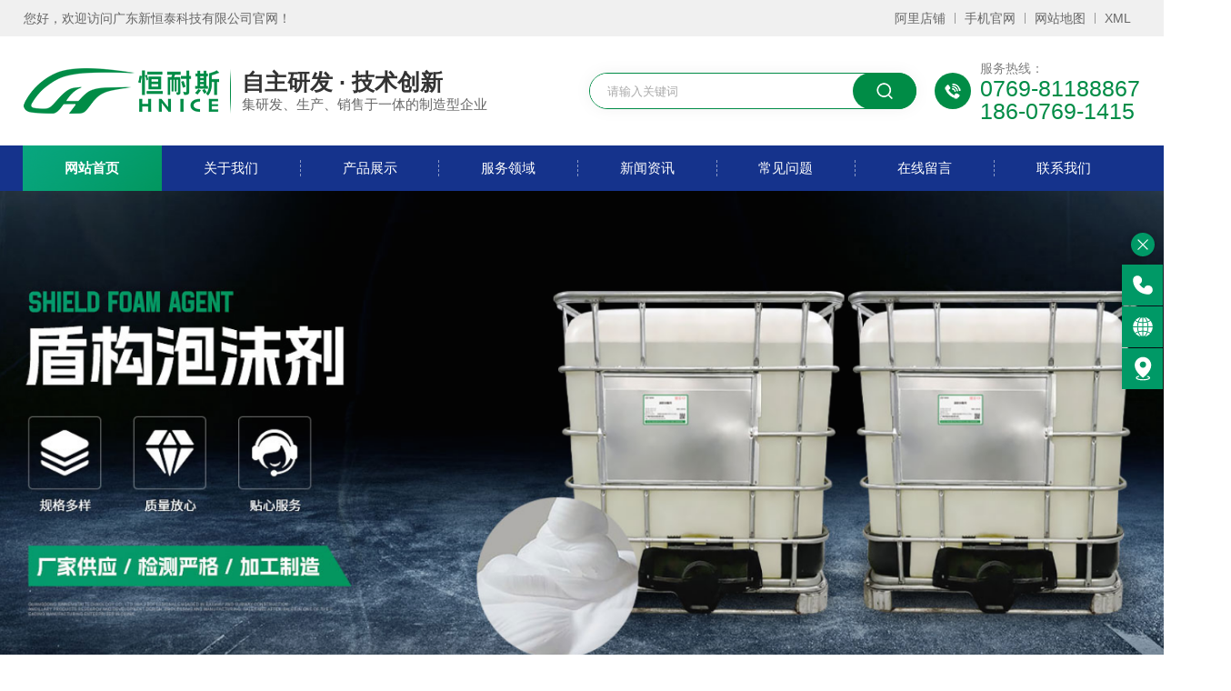

--- FILE ---
content_type: text/html; Charset=utf-8
request_url: http://www.xhtkj.cn/?nid=1&p=4
body_size: 14151
content:

<!DOCTYPE html PUBLIC "-//W3C//DTD XHTML 1.0 Transitional//EN" "http://www.w3.org/TR/xhtml1/DTD/xhtml1-transitional.dtd">
<html xmlns="http://www.w3.org/1999/xhtml">
<head>
<meta http-equiv="Content-Type" content="text/html; charset=utf-8" />
<meta http-equiv="Content-Language"content="zh-cn"/>
<meta http-equiv="X-UA-Compatible" content="IE=Edge,chrome=1" />
<meta name="viewport" content="width=device-width, initial-scale=1.0, user-scalable=0, minimum-scale=1.0, maximum-scale=1.0">


<title>盾尾密封油脂-盾构泡沫剂-盾构分散剂 - 广东新恒泰科技有限公司</title>
<meta name="keywords" content="盾尾密封油脂,盾构泡沫剂,盾构分散剂,泥岩分散剂,泥饼剥除剂" />
<meta name="description" content="广东新恒泰是一家专业生产盾构泡沫剂的厂家,提供各种规格的盾构泡沫剂、盾尾密封油脂、盾构分散剂、泥岩分散剂产品,价格优惠,质量保证.盾构泡沫剂作为盾构机使用的重要组成部分,能增加土壤的稳定性." />
<link rel="shortcut icon" href="favicon.ico" type="images/x-icon"/>
<script type="text/javascript" src="js/jquery-1.11.3.min.js"></script>
<script type="text/javascript" src="js/base.js"></script>
<script type="text/javascript" src="js/myBrowser.js"></script>
<script type="text/javascript" src="js/ppt.js"></script>
<script type="text/javascript" src="js/zoomclick/FancyZoom.js" ></script>
<script type="text/javascript" src="js/zoomclick/FancyZoomHTML.js" ></script>
<script type="text/javascript">
	$(function(){setupZoom();});
</script>

<script LANGUAGE="JavaScript">
function killErrors() {
    return true;
}
window.onerror = killErrors;

// ↓移动设备链接跳转方式2：取消注释，或者取消方式1的单引号
// if(userMobile){
// 	window.location.href="http://m.xxxx.com"  //跳转到手机端
// }else{
// 	window.location.href="http://www.xxxx.com"  //跳转到PC端
// }
$(function(){
	//<!CDATA[[
    bannerppt({ pic: '#bannerpic', time: 5000 });//banner滚动
//]]>
})
// ↓导航跟随屏幕
$(function(){	
	$(window).scroll(function() {
		if($(window).scrollTop() >= 160){
			$('.navbox').addClass("nav_fixed");
		}else{
			$('.navbox').removeClass("nav_fixed");
		}
	});	
});
// ↑导航跟随屏幕
</script>
<link type="text/css" href="swiper/css/swiper3.css" rel="stylesheet">
<link rel="stylesheet" href="style/base.css" type="text/css" />
<link rel="stylesheet" href="style/public.css" type="text/css" />

<script type="text/javascript">
$(function(){
    $("#viewer1").imageScroller({
        direction:'',  //  direction:'horizontal'或这不写时，是左右滚动，direction:'vertical'是上下滚动
        next:"button1",
        prev:"button2",
        frame:"viewerFrame1",
        pm:10,
        child:"li",
        auto:true
    });
});
</script>
<script>
	var _hmt = _hmt || [];
	(function() {
	  var hm = document.createElement("script");
	  hm.src = "https://hm.baidu.com/hm.js?2c3f09d042b329ddabda62e60f81cfe5";
	  var s = document.getElementsByTagName("script")[0]; 
	  s.parentNode.insertBefore(hm, s);
	})();
</script>	

<link rel="stylesheet" href="style/home.css" type="text/css" />
</head>
<body>
<!--[if lte IE 9]>
<style type="text/css">
	body div{display: none;}
	body div.ifie{display:block;width:96%;max-width:960px;background: #095eb3;margin:50px auto;text-align:center;padding:50px 0;}
	body div.ifie p{width:100%;height:50px;line-height:50px;font-size:30px;font-weight:bold;color:#fafafa;}
	body div.ifie p a{color:#fff;padding:0 10px;}
	body div.ifie p a:hover{text-decoration: underline;color:#ff0;}
</style>
<div class="ifie">
    <p>你正在使用一个 <strong>过时</strong>的浏览器。</p><p>请<a href="http://browsehappy.com/" target="_blank">升级您的浏览器</a>，以提高您的体验。</p>
</div>
<![endif]--><div style="display: none;">
	<dl id="nav-abt">
    <dd><a href="aboutus.asp" title="公司简介">公司简介</a></dd>
    <dd><a href="honor.asp" title="荣誉资质">荣誉资质</a></dd>
    <dd><a href="album.asp" title="公司相册">公司相册</a></dd>
</dl>

	<dl id="nav-pro">
	
		<dd>
		
			<a title="盾尾密封油脂" href="products-list.asp?claid=6">盾尾密封油脂</a>
		
		</dd>
	
		<dd>
		
			<a title="盾构泡沫剂" href="products-list.asp?claid=5">盾构泡沫剂</a>
		
		</dd>
	
		<dd>
		
			<a title="泥岩分散剂" href="products-list.asp?claid=4">泥岩分散剂</a>
		
		</dd>
	
		<dd>
		
			<a title="泥饼剥除剂" href="products-list.asp?claid=3">泥饼剥除剂</a>
		
		</dd>
	
		<dd>
		
			<a title="消泡剂" href="products-detail.asp?cpid=2">消泡剂</a>
		
		</dd>
	
		<dd>
		
			<a title="工业清洗剂" href="products-detail.asp?cpid=1">工业清洗剂</a>
		
		</dd>
	
	</dl>

	<dl id="nav-fld">
	
		<dd>
			<a title="轨道交通领域" href="field-detail.asp?id=10">轨道交通领域</a>
		</dd>
	
		<dd>
			<a title="建筑材料领域" href="field-detail.asp?id=9">建筑材料领域</a>
		</dd>
	
		<dd>
			<a title="化工领域" href="field-detail.asp?id=8">化工领域</a>
		</dd>
	
		<dd>
			<a title="工程及工程设计" href="field-detail.asp?id=7">工程及工程设计</a>
		</dd>
	
	</dl>

	<dl id="nav-new">
	
		<dd>
			<a title="公司新闻" href="news.asp?nid=1">公司新闻</a>
		</dd>
	
		<dd>
			<a title="行业资讯" href="news.asp?nid=2">行业资讯</a>
		</dd>
	
	</dl>
</div>

<script type="text/javascript">
$(function(){
    var nabt = document.getElementById('nav-abt');
    $(nabt).appendTo('#navlist_1 li[t*=aboutus]');

    var nfld = document.getElementById('nav-fld');
    $(nfld).appendTo('#navlist_1 li[t*=field]');
	
    var npro = document.getElementById('nav-pro');
    $(npro).appendTo('#navlist_1 li[t*=product]');
	
    var nnew = document.getElementById('nav-new');
    $(nnew).appendTo('#navlist_1 li[t*=news]');

	var li_dl= $('#navlist_1 li dl').parents('li');
    var span = '<span class="none atm5"><svg class="icon" aria-hidden="true"><use xlink:href="#icon-icon_arrowDown"></use></svg></span>';  // 右箭头
    var em = '<em class="none atm5"><svg class="icon" aria-hidden="true"><use xlink:href="#icon-icon_arrowUp1"></use></svg></em>';  // 上箭头
    $(span + em).appendTo(li_dl);
})
</script>

<div class="topbox page_max_box">
	<div class="page_main_box">
		<div class="left">您好，欢迎访问广东新恒泰科技有限公司官网！</div>
		<div class="right">
			<p><img src="images/ewm-al.png" alt="" /><span>阿里店铺</span></p>
			<em></em>
			<p><img src="images/ewm-gw.png" alt="" /><span>手机官网</span></p>
			<em></em>
			<a href="wzdt.asp">网站地图</a>
			<em></em>
			<a href="sitemap.xml" target="_blank">XML</a>
		</div>
		<div class="clear"></div>
	</div>
</div>

<div class="headbox page_max_box">
	<div class="page_main_box hidden">
		<div class="logo">
			<a href="/"><p class="llogo"><img src="images/logo.png" alt="" /></p>
<p class="mlogo"><img src="images/mlogo.png" alt="" /></p></a>
			<strong>自主研发 · 技术创新</strong>
			<em>集研发、生产、销售于一体的制造型企业</em>
		</div>
	
		<div class="telbox">
			<em></em>
			<span>服务热线：</span>
			<p>0769-81188867</p>
			<p>186-0769-1415</p>
		</div>

		<div class="search atm5">
			<form action="products-list.asp" method="get" name="search">
				<p class="atm5"><input type="text" name="k" value="" placeholder="请输入关键词"></p>
				<em class="atm5"><input type="submit" name="" value=" "></em>
				<span class="atm5"></span>
			</form>
		</div>
	
		<div class="navico" aos="fade-left">
			<p><span></span></p>
		</div>
	</div>
</div>

<div class="navbox">
	<div class="page_max_box">
		<div class="page_main_box"><ul id="navlist_1">
    <li t="index"><a href="http://www.xhtkj.cn/">网站首页</a></li>
    <li t="aboutus"><a href="aboutus.asp">关于我们</a></li>
    <li t="products"><a href="products-list.asp">产品展示</a></li>
    <li t="field"><a href="field.asp">服务领域</a></li>
    <li t="news"><a href="news.asp">新闻资讯</a></li>
    <li t="problems"><a href="problems.asp">常见问题</a></li>
    <li t="order"><a href="order.asp">在线留言</a></li>
    <li t="contact"><a href="contact.asp">联系我们</a></li>
</ul></div>
	</div>
</div>

<div class="banner page_max_box hidden">
	<div class="bannerpic" id="bannerpic"><ul>
    <li><a href="http://www.xhtkj.cn/products-detail.asp?cpid=6"><img src="bannerimages/banner1.jpg" alt="盾尾密封油脂" /></a></li>
    <li><a href="http://www.xhtkj.cn/products-detail.asp?cpid=5"><img src="bannerimages/banner2.jpg" alt="盾构泡沫剂" /></a></li>
</ul></div>
</div>

<div class="productbox page_max_box">
    <div class="home_title" aos="fade-down">
        <p><a href="products-list.asp">产品展示</a></p>
        <span>products show</span>
    </div>
    <div class="page_main_box">
        <div class="clalist" aos="zoom-in">
            <ul class="flex">
            
                <li>
                    <h2>
                    
                        <a title="盾尾密封油脂" href="products-list.asp?claid=6">盾尾密封油脂</a>
                    
                    </h2>
                </li>
            
                <li>
                    <h2>
                    
                        <a title="盾构泡沫剂" href="products-list.asp?claid=5">盾构泡沫剂</a>
                    
                    </h2>
                </li>
            
                <li>
                    <h2>
                    
                        <a title="泥岩分散剂" href="products-list.asp?claid=4">泥岩分散剂</a>
                    
                    </h2>
                </li>
            
                <li>
                    <h2>
                    
                        <a title="泥饼剥除剂" href="products-list.asp?claid=3">泥饼剥除剂</a>
                    
                    </h2>
                </li>
            
                <li>
                    <h2>
                    
                        <a title="消泡剂" href="products-detail.asp?cpid=2">消泡剂</a>
                    
                    </h2>
                </li>
            
                <li>
                    <h2>
                    
                        <a title="工业清洗剂" href="products-detail.asp?cpid=1">工业清洗剂</a>
                    
                    </h2>
                </li>
            
            </ul>
        </div>
        <div class="prolist">
            <ul class="flex">
            
                <li aos="fade-up">
                    <a href="products-detail.asp?cpid=7" title="盾构泡沫剂（分散型）">
                        <p>
                            <em class="atm-img"><img src="upfiles/2024127173539.jpg" alt="盾构泡沫剂（分散型）" /></em>
                        </p>
                        <span><h3>盾构泡沫剂（分散型）</h3></span>
                    </a>
                </li>
            
                <li aos="fade-up">
                    <a href="products-detail.asp?cpid=10" title="盾构泡沫剂（通用型）">
                        <p>
                            <em class="atm-img"><img src="upfiles/2024127174904.jpg" alt="盾构泡沫剂（通用型）" /></em>
                        </p>
                        <span><h3>盾构泡沫剂（通用型）</h3></span>
                    </a>
                </li>
            
                <li aos="fade-up">
                    <a href="products-detail.asp?cpid=12" title="盾尾密封油脂（手涂型）">
                        <p>
                            <em class="atm-img"><img src="upfiles/2024127175305.jpg" alt="盾尾密封油脂（手涂型）" /></em>
                        </p>
                        <span><h3>盾尾密封油脂（手涂型）</h3></span>
                    </a>
                </li>
            
                <li aos="fade-up">
                    <a href="products-detail.asp?cpid=11" title="盾尾密封油脂（泵送型）">
                        <p>
                            <em class="atm-img"><img src="upfiles/2024127175011.jpg" alt="盾尾密封油脂（泵送型）" /></em>
                        </p>
                        <span><h3>盾尾密封油脂（泵送型）</h3></span>
                    </a>
                </li>
            
                <li aos="fade-up">
                    <a href="products-detail.asp?cpid=14" title="泥岩分散剂">
                        <p>
                            <em class="atm-img"><img src="upfiles/2024127175707.jpg" alt="泥岩分散剂" /></em>
                        </p>
                        <span><h3>泥岩分散剂</h3></span>
                    </a>
                </li>
            
                <li aos="fade-up">
                    <a href="products-detail.asp?cpid=13" title="泥饼剥除剂">
                        <p>
                            <em class="atm-img"><img src="upfiles/2024127175557.jpg" alt="泥饼剥除剂" /></em>
                        </p>
                        <span><h3>泥饼剥除剂</h3></span>
                    </a>
                </li>
            
                <li aos="fade-up">
                    <a href="products-detail.asp?cpid=2" title="消泡剂">
                        <p>
                            <em class="atm-img"><img src="upfiles/2023425100646.jpg" alt="消泡剂" /></em>
                        </p>
                        <span><h3>消泡剂</h3></span>
                    </a>
                </li>
            
                <li aos="fade-up">
                    <a href="products-detail.asp?cpid=1" title="工业清洗剂">
                        <p>
                            <em class="atm-img"><img src="upfiles/2023425100529.jpg" alt="工业清洗剂" /></em>
                        </p>
                        <span><h3>工业清洗剂</h3></span>
                    </a>
                </li>
            
            </ul>
        </div>
    </div>
</div>

<div class="fieldbox page_max_box">
    <div class="home_title" aos="fade-down">
        <p><a href="field.asp">服务领域</a></p>
        <span>Service scope</span>
    </div>
    <div class="list page_main_box hidden" aos="fade-up">
        <ul class="flex">
        
            <li>
                <div>
                    <p><img src="upfiles/2023425100322.jpg" alt="轨道交通领域" /></p>
                    <a href="field-detail.asp?id=10" title="轨道交通领域"><h3>轨道交通领域</h3></a>
                </div>
            </li>
        
            <li>
                <div>
                    <p><img src="upfiles/2023425100309.jpg" alt="建筑材料领域" /></p>
                    <a href="field-detail.asp?id=9" title="建筑材料领域"><h3>建筑材料领域</h3></a>
                </div>
            </li>
        
            <li>
                <div>
                    <p><img src="upfiles/2023425100259.jpg" alt="化工领域" /></p>
                    <a href="field-detail.asp?id=8" title="化工领域"><h3>化工领域</h3></a>
                </div>
            </li>
        
            <li>
                <div>
                    <p><img src="upfiles/2023425100249.jpg" alt="工程及工程设计" /></p>
                    <a href="field-detail.asp?id=7" title="工程及工程设计"><h3>工程及工程设计</h3></a>
                </div>
            </li>
        
        </ul>
    </div>
</div>

<div class="advantagebox page_max_box">
    <div class="list page_main_box">
        <div class="titl">
            <p aos="fade-right" aos-delay="100">我们的优势</p>
            <span aos="fade-right" aos-delay="100">集研发、生产、销售于一体的供应商</span>
            <em aos="fade-right" aos-delay="100"><a href="contact.asp">联系我们</a></em>
        </div>
        <ul class="flex">
            <li aos="fade-left" aos-delay="200">
                <p class="atm5">
                    <em><img src="images/ys_icon_1.png" alt="现货供应"></em>
                    <strong>现货供应</strong>
                    <span>现货充足，可快速发货</span>
                </p>
            </li>
            <li aos="fade-left" aos-delay="300">
                <p class="atm5">
                    <em><img src="images/ys_icon_2.png" alt="严格检测"></em>
                    <strong>严格检测</strong>
                    <span>出厂前经过多重检测</span>
                </p>
            </li>
            <li aos="fade-left" aos-delay="400">
                <p class="atm5">
                    <em><img src="images/ys_icon_3.png" alt="优良材料"></em>
                    <strong>优良材料</strong>
                    <span>选材严格，产品质量可靠</span>
                </p>
            </li>
            <li aos="fade-left" aos-delay="500">
                <p class="atm5">
                    <em><img src="images/ys_icon_4.png" alt="贴心售后"></em>
                    <strong>贴心售后</strong>
                    <span>24h在线为您热心解答</span>
                </p>
            </li>
        </ul>
    </div>
</div>

<div class="companybox page_max_box">
    <div class="home_title" aos="fade-down">
        <p><a href="aboutus.asp">关于我们</a></p>
        <span>About Us</span>
    </div>
    <div class="page_main_box">
        <div class="pic hidden" aos="fade-left">
            <p><em class="atm-img"><img src="images/gs_pic.jpg" title="广东新恒泰科技有限公司" alt="广东新恒泰科技有限公司"></em></p>
        </div>
        <div class="txt" aos="fade-right">
            <div class="titl hidden">
                <p>匠心制造 · 优良品质</p>
                <span></span>
            </div>
            <div class="text hidden"><div>广东新恒泰科技有限公司是一家专注于从事铁路和地铁施工配套产品的研发设计、加工制造、销售售后于一体的国内领先的生产制造型企业。主营产品有盾尾密封油脂、盾构泡沫剂、泥岩分散剂、泥饼剥除剂。</div>
<div>公司目前拥有一条年生产能力11000吨的自动化盾尾油脂生产线和一条年产量12000吨的泡沫剂生产线。建立了一个标准实验室，用来做配方样品试样和产品的性能检测。</div>
<div>公司一直致力于自主研发、技术创新，采用新工艺、新技术，使产品的综合性能在同行业中脱颖而出。</div>
<div>公司以好品质的产品与好的服务兼顾，不断提升企业的核心竞争力，实现企业可持续发展。</div></div>
            <div class="more hidden"><a href="aboutus.asp">了解更多 +</a></div>
        </div>
        <div class="clear"></div>
    </div>
</div>

<div class="albumbox page_max_box" aos="fade-up">
    <div class="list page_main_box swiper-container">
        <ul class="swiper-wrapper">
        
            <li class="swiper-slide">
                <div>
                    <em class="atm-img"><img src="upfiles/202342595437.jpg" alt="公司相册" /></em>
                    <a href="upfiles/202342595437.jpg" title="公司相册">+</a>
                </div>
            </li>
        
            <li class="swiper-slide">
                <div>
                    <em class="atm-img"><img src="upfiles/202342595430.jpg" alt="公司相册" /></em>
                    <a href="upfiles/202342595430.jpg" title="公司相册">+</a>
                </div>
            </li>
        
            <li class="swiper-slide">
                <div>
                    <em class="atm-img"><img src="upfiles/202342595423.jpg" alt="公司相册" /></em>
                    <a href="upfiles/202342595423.jpg" title="公司相册">+</a>
                </div>
            </li>
        
            <li class="swiper-slide">
                <div>
                    <em class="atm-img"><img src="upfiles/202342595417.jpg" alt="公司相册" /></em>
                    <a href="upfiles/202342595417.jpg" title="公司相册">+</a>
                </div>
            </li>
        
            <li class="swiper-slide">
                <div>
                    <em class="atm-img"><img src="upfiles/202342595412.jpg" alt="公司相册" /></em>
                    <a href="upfiles/202342595412.jpg" title="公司相册">+</a>
                </div>
            </li>
        
            <li class="swiper-slide">
                <div>
                    <em class="atm-img"><img src="upfiles/202342595405.jpg" alt="公司相册" /></em>
                    <a href="upfiles/202342595405.jpg" title="公司相册">+</a>
                </div>
            </li>
        
            <li class="swiper-slide">
                <div>
                    <em class="atm-img"><img src="upfiles/202342595358.jpg" alt="公司相册" /></em>
                    <a href="upfiles/202342595358.jpg" title="公司相册">+</a>
                </div>
            </li>
        
            <li class="swiper-slide">
                <div>
                    <em class="atm-img"><img src="upfiles/202342595349.jpg" alt="公司相册" /></em>
                    <a href="upfiles/202342595349.jpg" title="公司相册">+</a>
                </div>
            </li>
        
            <li class="swiper-slide">
                <div>
                    <em class="atm-img"><img src="upfiles/202342595340.jpg" alt="公司相册" /></em>
                    <a href="upfiles/202342595340.jpg" title="公司相册">+</a>
                </div>
            </li>
        
        </ul>
        <div class="swiper-pagination pagination1"></div>
    </div>
</div>

<div class="zixunbox page_max_box">
    <div class="page_main_box">
        <div class="newsbox hidden" aos="fade-right">
            <div class="title">
                <p n="0" class="active"><a href="news.asp?nid=1">公司新闻</a></p>
                <span>·</span>
                <p n="1"><a href="news.asp?nid=2">行业资讯</a></p>
            </div>
            <div class="cont hidden">
                <div class="list flex atm5">
                    <ul>
                    
                        <li class="li_0">
                            <div class="pic">
                                <a title="避免泥浆分散剂被简单标签化" href="news-detail.asp?id=267">
                                
                                    <img src="upfiles/202613030546.jpg" alt="避免泥浆分散剂被简单标签化" />
                                
                                </a>
                            </div>
                            <div class="txt atm5">
                                <div class="titl">
                                    <a title="避免泥浆分散剂被简单标签化" href="news-detail.asp?id=267">避免泥浆分散剂被简单标签化</a>
                                </div>
                                <div class="text">在钻井工程与地质勘探领域，泥浆分散剂常被简化为降粘剂或稀释剂。这种标签化的认知，不仅遮蔽了其化学作用的精密本质，更可能导致现场应用的偏差与潜...</div>
                                <div class="time1">2026-1-30</div>
                            </div>
                        </li>
                    
                        <li class="li_1">
                            <div class="txt atm5">
                                <div class="icon atm5"></div>
                                <div class="titl">
                                    <a title="避免泥浆分散剂被简单标签化" href="news-detail.asp?id=267">避免泥浆分散剂被简单标签化</a>
                                </div>
                                <div class="time">2026-1-30</div>
                            </div>
                        </li>
                    
                        <li class="li_2">
                            <div class="txt atm5">
                                <div class="icon atm5"></div>
                                <div class="titl">
                                    <a title="隧道盾构泡沫剂持续可靠的动力" href="news-detail.asp?id=265">隧道盾构泡沫剂持续可靠的动力</a>
                                </div>
                                <div class="time">2026-1-26</div>
                            </div>
                        </li>
                    
                        <li class="li_3">
                            <div class="txt atm5">
                                <div class="icon atm5"></div>
                                <div class="titl">
                                    <a title="选择可靠商家，盾构泡沫剂价格差距的背后逻辑" href="news-detail.asp?id=263">选择可靠商家，盾构泡沫剂价格差距的背后逻辑</a>
                                </div>
                                <div class="time">2026-1-20</div>
                            </div>
                        </li>
                    
                        <li class="li_4">
                            <div class="txt atm5">
                                <div class="icon atm5"></div>
                                <div class="titl">
                                    <a title="盾构发泡剂从实验室到施工现场的过程" href="news-detail.asp?id=261">盾构发泡剂从实验室到施工现场的过程</a>
                                </div>
                                <div class="time">2026-1-16</div>
                            </div>
                        </li>
                    
                        <li class="li_5">
                            <div class="txt atm5">
                                <div class="icon atm5"></div>
                                <div class="titl">
                                    <a title="地铁盾构施工泡沫剂的潜在影响" href="news-detail.asp?id=259">地铁盾构施工泡沫剂的潜在影响</a>
                                </div>
                                <div class="time">2026-1-14</div>
                            </div>
                        </li>
                    
                        <li class="li_6">
                            <div class="txt atm5">
                                <div class="icon atm5"></div>
                                <div class="titl">
                                    <a title="掌握粘土剥离剂的正确使用方法" href="news-detail.asp?id=257">掌握粘土剥离剂的正确使用方法</a>
                                </div>
                                <div class="time">2026-1-10</div>
                            </div>
                        </li>
                    
                    </ul>
                    <ul>
                    
                        <li class="li_0">
                            <div class="pic">
                                <a title="普通型盾构泡沫剂不可动摇的可靠性" href="news-detail.asp?id=266">
                                
                                    <img src="upfiles/202612723455.jpg" alt="普通型盾构泡沫剂不可动摇的可靠性" />
                                
                                </a>
                            </div>
                            <div class="txt atm5">
                                <div class="icon atm5"></div>
                                <div class="titl">
                                    <a title="普通型盾构泡沫剂不可动摇的可靠性" href="news-detail.asp?id=266">普通型盾构泡沫剂不可动摇的可靠性</a>
                                </div>
                                <div class="text">在复杂多变的地层深处，盾构机如同盲人行走，而普通型盾构泡沫剂就是它感知世界、稳定前行的触手。尽管新型功能性泡沫剂层出不穷，但普通型盾构泡沫剂...</div>
                                <div class="time">2026-1-27</div>
                            </div>
                        </li>
                    
                        <li class="li_1">
                            <div class="txt atm5">
                                <div class="icon atm5"></div>
                                <div class="titl">
                                    <a title="普通型盾构泡沫剂不可动摇的可靠性" href="news-detail.asp?id=266">普通型盾构泡沫剂不可动摇的可靠性</a>
                                </div>
                                <div class="time1">2026-1-27</div>
                            </div>
                        </li>
                    
                        <li class="li_2">
                            <div class="txt atm5">
                                <div class="icon atm5"></div>
                                <div class="titl">
                                    <a title="盾构机泡沫分散剂所能够产生的泡沫" href="news-detail.asp?id=264">盾构机泡沫分散剂所能够产生的泡沫</a>
                                </div>
                                <div class="time1">2026-1-24</div>
                            </div>
                        </li>
                    
                        <li class="li_3">
                            <div class="txt atm5">
                                <div class="icon atm5"></div>
                                <div class="titl">
                                    <a title="通用型盾构泡沫剂价格高低的问题" href="news-detail.asp?id=262">通用型盾构泡沫剂价格高低的问题</a>
                                </div>
                                <div class="time1">2026-1-19</div>
                            </div>
                        </li>
                    
                        <li class="li_4">
                            <div class="txt atm5">
                                <div class="icon atm5"></div>
                                <div class="titl">
                                    <a title="隧道盾构施工泡沫剂成为可靠的守护者" href="news-detail.asp?id=260">隧道盾构施工泡沫剂成为可靠的守护者</a>
                                </div>
                                <div class="time1">2026-1-15</div>
                            </div>
                        </li>
                    
                        <li class="li_5">
                            <div class="txt atm5">
                                <div class="icon atm5"></div>
                                <div class="titl">
                                    <a title="剥离剂作为工艺体系稳定运行的幕后守护者" href="news-detail.asp?id=258">剥离剂作为工艺体系稳定运行的幕后守护者</a>
                                </div>
                                <div class="time1">2026-1-11</div>
                            </div>
                        </li>
                    
                        <li class="li_6">
                            <div class="txt atm5">
                                <div class="icon atm5"></div>
                                <div class="titl">
                                    <a title="粘土剥除剂作为调控的枢纽" href="news-detail.asp?id=256">粘土剥除剂作为调控的枢纽</a>
                                </div>
                                <div class="time1">2026-1-9</div>
                            </div>
                        </li>
                    
                    </ul>
                </div>
            </div>
        </div>
        <div class="faqbox hidden" aos="fade-left">
            <div class="title">
                <p class="active"><a href="problems.asp">常见问题</a></p>
            </div>
            <div class="list">
                <ul>
                
                    <li>
                        <div class="titl"><a href="problem-detail.asp?id=41" title="平衡式专用盾构泡沫剂会存在强度不足的情况吗？">平衡式专用盾构泡沫剂会存在强度不足的情况吗？</a></div>
                        <div class="text atm5">在盾构施工中，平衡式专用泡沫剂被设计用于在地质条件下实现渣土塑性、流动性与止水性的平衡。然而，其强度...</div>
                    </li>
                
                    <li>
                        <div class="titl"><a href="problem-detail.asp?id=40" title="泥水盾构泡沫剂受限往往是因为什么呢？">泥水盾构泡沫剂受限往往是因为什么呢？</a></div>
                        <div class="text atm5">泥水盾构施工中，泥水盾构泡沫剂的应用效果常出现不理想甚至失效的情况。其性能受限往往并非单一因素所致，...</div>
                    </li>
                
                    <li>
                        <div class="titl"><a href="problem-detail.asp?id=39" title="使用工业盾构泡沫剂需要哪些风险预案？">使用工业盾构泡沫剂需要哪些风险预案？</a></div>
                        <div class="text atm5">工业盾构泡沫剂作为改良土体、稳定开挖面的关键材料，其使用过程伴随化学、机械及环境多重风险。严谨的风险...</div>
                    </li>
                
                    <li>
                        <div class="titl"><a href="problem-detail.asp?id=38" title="已受污染的盾尾油脂为何不能使用？">已受污染的盾尾油脂为何不能使用？</a></div>
                        <div class="text atm5">由于盾尾油脂属于化学产品，使用时需要带好防护镜以及手套等防护用具，避免油脂粘到皮肤或眼睛上。如果盾尾...</div>
                    </li>
                
                </ul>
            </div>
        </div>
        <div class="clear"></div>
    </div>
</div>

<div class="contactbox page_max_box">
    <div class="home_title" aos="fade-down">
        <p><a href="contact.asp">联系我们</a></p>
        <span>Contact Us</span>
    </div>
    <div class="page_main_box">
        <div class="txtbox hidden" aos="fade-right">
            <div class="titl">
                <p>广东新恒泰科技有限公司</p>
                <em class="atm5"></em>
            </div>
            <div class="text"><p>联系人：张苗苗</p>
<p>电 话：0769-81188867</p>
<p>手 机：186-0769-1415</p>
<p>地 址：广东省东莞市常平镇桥沥南北路42号</p>
<p>网 址：<a target="_blank" href="http://www.xhtkj.cn/">http://www.xhtkj.cn/</a></p>
<p>店 铺：<a target="_blank" href="https://shop30xn512l26243.1688.com/">https://shop30xn512l26243.1688.com/</a></p></div>
        </div>
        <div id="order" aos="fade-left">
            <ul>
                <li class="li_1">
                    <span class="red">*</span>
                    <textarea name="nr" class="txt" id="nr" placeholder="请输入内容"></textarea>
                </li>
                <li class="li_2">
                    <span class="red">*</span>
                    <input type="text" class="txt" name="xm" id="xm" placeholder="请输入姓名">
                </li>
                <li class="li_2">
                    <span class="red">*</span>
                    <input type="text" class="txt" name="dh" id="dh" placeholder="请输入电话" onkeyup="this.value=this.value.replace(/\D/g,'')" onafterpaste="this.value=this.value.replace(/\D/g,'')">
                </li>
                <li class="li_2">
                    <input type="text" class="txt" name="yx" id="yx" placeholder="请输入邮箱">
                </li>
                <li class="li_2">
                    <span class="red">*</span>
                    <input type="users_code" name="txt_check" id="txt_check" placeholder="请输入验证码" onkeyup="this.value=this.value.replace(/\D/g,'')" onafterpaste="this.value=this.value.replace(/\D/g,'')" maxlength="4" class="txt" />
                    <img src="" id="imgcode" onclick="load_code()"/>
                </li>
                <li class="li_3">
                    <input name="yx" id="yx" type="hidden" size="20" value=" "/>
                    <input name="cz" id="cz" type="hidden" size="20" value=" "/>
                    <input name="gsmc" id="gsmc" type="hidden" size="20" value=" "/>
                    <input name="dz" id="dz" type="hidden" size="20" value=" "/>
                    <input name="semail" id="semail" type="hidden" size="20" value=""/>
                    <input class="tj atm5" type="submit" onclick="return jc()" value="提 交 信 息" />
                    <input type="hidden" onclick="return cz()" value="重 置" />
                </li>
            </ul>
        </div>
        <div class="clear"></div>
    </div>
</div>

<div class="linkbox page_max_box" aos="fade-up">
    <ul class="page_main_box hidden">
        <p>友情链接：</p>
    
        <li><a class="atm5" target="_blank" href="https://www.feinade.com">电动机保护器</a></li>
    
        <li><a class="atm5" target="_blank" href="http://www.bjztjl.com.cn">滚模式软胶囊机</a></li>
    
        <li><a class="atm5" target="_blank" href="http://www.gemtop.net">光照培养箱</a></li>
    
        <li><a class="atm5" target="_blank" href="http://www.xszr17.com">电线电缆垂直燃烧仪</a></li>
    
        <li><a class="atm5" target="_blank" href="http://www.mijiguijiage.com">移动密集柜</a></li>
    
        <li><a class="atm5" target="_blank" href="http://www.btshitong.com">螺杆泵</a></li>
    
        <li><a class="atm5" target="_blank" href="http://www.sz-balance.com">电机自动化生产线</a></li>
    
        <li><a class="atm5" target="_blank" href="http://www.gfhssb.com">废旧光伏板处理设备</a></li>
    
        <li><a class="atm5" target="_blank" href="https://www.fdbykq.com">塑料风机</a></li>
    
        <li><a class="atm5" target="_blank" href="http://www.huatai18.com">土壤肥料养分检测仪</a></li>
    
        <li><a class="atm5" target="_blank" href="http://www.hxyljc.com">板框压滤机</a></li>
    
        <li><a class="atm5" target="_blank" href="http://www.010jbzc.com">防爆型超声波液位计</a></li>
    
        <li><a class="atm5" target="_blank" href="http://www.sdslhl.com">10吨手拉葫芦</a></li>
    
        <li><a class="atm5" target="_blank" href="https://www.sdxinlujx.com">脉冲除尘器</a></li>
    
        <li><a class="atm5" target="_blank" href="http://www.fensuijicj.cn">食品粉碎机</a></li>
    
        <li><a class="atm5" target="_blank" href="https://www.sddhfjx.com">冷再生机租赁</a></li>
    
        <li><a class="atm5" target="_blank" href="http://www.zhrobot888.com">水晶锁码面板</a></li>
    
        <li><a class="atm5" target="_blank" href="http://www.bjgenechain.com">全自动氮吹仪</a></li>
    
        <li><a class="atm5" target="_blank" href="http://www.xbakbio.com">磷脂脂质体</a></li>
    
        <li><a class="atm5" target="_blank" href="http://www.shxpyq.com">圆形水浴氮吹仪</a></li>
    
        <li><a class="atm5" target="_blank" href="http://www.i-reagent.com">乙酰蒲公英萜醇</a></li>
    
        <li><a class="atm5" target="_blank" href="http://www.sls-sensor.com">大屏幕钢水测温仪</a></li>
    
        <li><a class="atm5" target="_blank" href="http://www.qing17.com">拉伸试验机</a></li>
    
        <li><a class="atm5" target="_blank" href="http://www.fgfm28.com">中央空调机组安全阀</a></li>
    
        <li><a class="atm5" target="_blank" href="http://www.qiaoyivalve.cn">气动水泥蝶阀</a></li>
    
        <li><a class="atm5" target="_blank" href="http://www.szyhtop.net">传导CS测试设备</a></li>
    
        <li><a class="atm5" target="_blank" href="http://www.jinzebengye.com">夹套旋边机</a></li>
    
    </ul>
</div>

<script type="text/javascript">
$(function(){
    $(".newsbox .title p").hover(function(){
        $(this).addClass("active").siblings("p").removeClass("active")
        var n = $(this).attr("n");
        $(".newsbox .list").css({"left": -n + "00%"})
    })
})
$(function(){
    var l_wid=document.body.offsetWidth;
    var l_len=$(".linkbox ul li").size();
    if( l_wid <= 1024 || l_len <= 0 ){
        $(".linkbox").hide();
    }
})
</script>

<div class="footbox page_max_box hidden">
    <div class="page_main_box txt_con flex">
        <div class="txt txt1">
            <div class="titl">快捷导航</div>
            <div class="list"><p><a href="http://www.xhtkj.cn/">网站首页</a></p>
<p><a href="aboutus.asp">关于我们</a></p>
<p><a href="album.asp">公司相册</a></p>
<p><a href="honor.asp">荣誉资质</a></p>
<p><a href="field.asp">服务领域</a></p>
<p><a href="order.asp">在线留言</a></p>
<p><a href="contact.asp">联系我们</a></p>
<p><a href="wzdt.asp">网站地图</a></p>
<p><a href="sitemap.xml" target="_blank">XML</a></p></div>
        </div>
        <div class="txt txt2">
            <div class="titl">产品分类</div>
            <ul>
            
                <li>
                    <a title="盾尾密封油脂" href="products-detail.asp?cpid=">盾尾密封油脂</a>
                </li>
            
                <li>
                    <a title="盾构泡沫剂" href="products-detail.asp?cpid=">盾构泡沫剂</a>
                </li>
            
                <li>
                    <a title="泥岩分散剂" href="products-detail.asp?cpid=">泥岩分散剂</a>
                </li>
            
                <li>
                    <a title="泥饼剥除剂" href="products-detail.asp?cpid=">泥饼剥除剂</a>
                </li>
            
                <li>
                    <a title="消泡剂" href="products-detail.asp?cpid=">消泡剂</a>
                </li>
            
                <li>
                    <a title="工业清洗剂" href="products-detail.asp?cpid=">工业清洗剂</a>
                </li>
            
            </ul>
        </div>
        <div class="txt txt3">
            <div class="titl">新闻资讯</div>
            <div class="list">
            
                <p><a title="行业资讯" href="news.asp?nid=2">行业资讯</a></p>
            
                <p><a title="公司新闻" href="news.asp?nid=1">公司新闻</a></p>
            
                <p><a title="常见问题" href="problems.asp">常见问题</a></p>
            </div>
        </div>
        <div class="ewm">
            <div class="con">
                <div class="logo"><img src="images/logo.png" alt="广东新恒泰科技有限公司" /></div>
                <div class="cont">
                    <p><img src="images/ewm-al.png" alt="" /><span>阿里店铺</span></p><p><img src="images/ewm-gw.png" alt="" /><span>手机官网</span></p>
                </div>
            </div>
        </div>
    </div>
    <div class="bottom hidden">
        <div class="page_main_box">
            <p><a href="https://beian.miit.gov.cn/" target="_blank">粤ICP备2021169964号</a></p>
            <p>广东新恒泰科技有限公司 &nbsp;地址：广东省东莞市常平镇桥沥南北路42号</p>
            <div class="txt"><p>联系人：张苗苗</p>
<p>电话：0769-81188867</p>
<p>手机：18607691415</p>
<p>网址：<a href="http://www.xhtkj.cn/" target="_blank">http://www.xhtkj.cn/</a></p>
<p>店铺：<a href="https://shop30xn512l26243.1688.com/" target="_blank">https://shop30xn512l26243.1688.com/</a></p></div>
            <p class="p_tech">技术支持：<a href="https://sixi.com/" target="_blank">杭州四喜</a></p>
        </div>
    </div>
</div>

<!--浮动QQ↓-----需要可以减注释-->

<div class="online_box">
<p class="r_phone">
	<span>
		<em>
			<svg class="icon" aria-hidden="true">
				<use xlink:href="#icon-icon_phone3_fill"></use>
			</svg>
		</em>
		<a title="服务热线" href="tel:0769-81188867">0769-81188867</a>
	</span>
</p>
<p class="r_wx" title="关注公众号">
	<img src="" alt="">
	<svg class="icon" aria-hidden="true">
		<use xlink:href="#icon-icon_wechat2"></use>
	</svg>
</p>

<p class="r_gw" title="官网">
	<img src="images/ewm-gw.png" alt="">
	<svg class="icon" aria-hidden="true">
		<use xlink:href="#icon-icon_network_fill"></use>
	</svg>
</p>
<p class="r_addr">
	<a href="maphome.asp" title="公司地址" target="_blank"></a>
	<svg class="icon" aria-hidden="true">
		<use xlink:href="#icon-icon_map5"></use>
	</svg>
</p>
<p class="r_top" title="返回顶部">
	<svg class="icon" aria-hidden="true">
		<use xlink:href="#icon-icon_arrowUp4"></use>
	</svg>
</p>
<p class="r_open r_close atm5">
	<svg class="icon" aria-hidden="true">
		<use xlink:href="#icon-icon_add1"></use>
	</svg>
</p>

<!--  -->
</div>

<script>
$(".online_box p.r_wx,.online_box p.r_gw").each(function(){
	var img = $(this).find("img").attr("src").length;
	if (img == 0){
		$(this).hide();
	}
})
</script><div class="foot-button">
    <p>
        <a p="index" href="/">
            <em>
                <svg class="icon" aria-hidden="true">
                    <use xlink:href="#icon-icon_home3"></use>
                </svg>
            </em>
            <i>
                <svg class="icon" aria-hidden="true">
                    <use xlink:href="#icon-icon_home3_fill"></use>
                </svg>
            </i>
            <span>首页</span>
        </a>
        <a p="products" href="products.asp">
            <em>
                <svg class="icon" aria-hidden="true">
                    <use xlink:href="#icon-icon_work1"></use>
                </svg>
            </em>
            <i>
                <svg class="icon" aria-hidden="true">
                    <use xlink:href="#icon-icon_work1_fill"></use>
                </svg>
            </i>
            <span>产品中心</span>
        </a>
        <a p="news" href="news.asp">
            <em>
                <svg class="icon" aria-hidden="true">
                    <use xlink:href="#icon-icon_news1"></use>
                </svg>
            </em>
            <i>
                <svg class="icon" aria-hidden="true">
                    <use xlink:href="#icon-icon_news1_fill"></use>
                </svg>
            </i>
            <span>新闻资讯</span>
        </a>
        <a p="contact" class="btn-tel" href="contact.asp">
            <em>
                <svg class="icon" aria-hidden="true">
                    <use xlink:href="#icon-icon_staff3"></use>
                </svg>
            </em>
            <i>
                <svg class="icon" aria-hidden="true">
                    <use xlink:href="#icon-icon_staff3_fill"></use>
                </svg>
            </i>
            <span>联系我们</span>
        </a>
    </p>
</div>
    
<script type="text/javascript">
var Lwidth=$(window).width();
if(userMobile==true && Lwidth <= 1024){
    $(".foot-button").css("display","block");
    $(".footbox").css("padding-bottom","50px");
}
</script>

<script type="text/javascript" src="js/cite_js.js"></script>
<script type="text/javascript" src="js/enable_js.js"></script>
<script type="text/javascript">
    // ↓导航
    var CurPage ='index';
	if(CurPage.length==0){
		CurPage="index"
	}
	if(CurPage=='newsdetail'){
		CurPage="news"
	}
	if(CurPage=='problemshow'){
		CurPage="problems"
	}
	if(CurPage=='prodetail' || CurPage=='prolist'){
		CurPage="products"
	}
	if(CurPage=='album' || CurPage=='honor'){
		CurPage="aboutus"
	}
	$(document).ready(function(e) {
		$('#navlist_1 li[t='+CurPage+']').addClass('active');
		$('.foot-button a[p='+CurPage+']').addClass('active');
	});
    $("#navlist_1 li").hover(function(){
        $(this).addClass("active").siblings().removeClass("active");
    },function(){
        $(this).removeClass("active");
        $('#navlist_1 li[t='+CurPage+']').addClass("active");
    })
    // ↑导航
</script>

</body>
</html>

--- FILE ---
content_type: text/css
request_url: http://www.xhtkj.cn/swiper/css/swiper3.css
body_size: 3727
content:
/*
 * Swiper 3.3.1
 * Most modern mobile touch slider and framework with hardware accelerated transitions
 * 
 * http://www.idangero.us/swiper/
 * 
 * Copyright 2016, Vladimir Kharlampidi
 * The iDangero.us
 * http://www.idangero.us/
 * 
 * Licensed under MIT
 * 
 * Released on: February 7, 2016
*/
.swiper-container{
    margin:0 auto;
    position:relative;
    overflow:hidden;
    z-index:1;
}
.swiper-picture{
    width:100%;
    position:relative;
    overflow:hidden;
}
.swiper-wrapper{
    position:relative;
    width:100%;
    height:100%;
    z-index:1;
    display:-webkit-box;
    display:-moz-box;
    display:-ms-flexbox;
    display:-webkit-flex;
    display:flex;
    -webkit-transition-property:-webkit-transform;
    -moz-transition-property:-moz-transform;
    -o-transition-property:-o-transform;
    -ms-transition-property:-ms-transform;
    transition-property:transform;
    -webkit-box-sizing:content-box;
    -moz-box-sizing:content-box;
    box-sizing:content-box;
}
.swiper-slide{
    height: 100%;
    position:relative;
    overflow: hidden;
    float:left;
    -webkit-flex-shrink:0;
    -ms-flex:0 0 auto;
    flex-shrink:0;
}

/*纵向滑动*/
.swiper-container-vertical .swiper-wrapper{
    -webkit-box-orient:vertical;
    -moz-box-orient:vertical;
    -ms-flex-direction:column;
    -webkit-flex-direction:column;
    flex-direction:column;
}

/*显示多行*/
.swiper-container-multirow .swiper-wrapper{
    -webkit-box-lines:multiple;
    -moz-box-lines:multiple;
    -ms-flex-wrap:wrap;
    -webkit-flex-wrap:wrap;
    flex-wrap:wrap
}

/*自由模式*/
.swiper-container-free-mode .swiper-wrapper{
    -webkit-transition-timing-function:ease-out;
    -moz-transition-timing-function:ease-out;
    -ms-transition-timing-function:ease-out;
    -o-transition-timing-function:ease-out;
    transition-timing-function:ease-out;
    margin:0 auto
}

/*自动高度*/
.swiper-container-autoheight,
.swiper-container-autoheight .swiper-slide{
    height:auto
}
.swiper-container-autoheight .swiper-wrapper{
    -webkit-box-align:start;
    -ms-flex-align:start;
    -webkit-align-items:flex-start;
    align-items:flex-start;
    -webkit-transition-property:-webkit-transform,height;
    -moz-transition-property:-moz-transform;
    -o-transition-property:-o-transform;
    -ms-transition-property:-ms-transform;
    transition-property:transform,height
}

/*button*/
.swiper-button-next,.swiper-button-prev{
    text-align: center;
    position:absolute;
    top:50%;
    width:30px;
    height:50px;
    margin-top:-25px;
    z-index:10;
    cursor:pointer;
    font-size:20px;
    color: #fff;
    line-height:50;
    background: rgba(0,0,0,.4);
    -webkit-transition: .5s;
    -moz-transition: .5s;
    -ms-transition: .5s;
    -o-transition: .5s;
    transition: .5s;
}
.swiper-button-next svg,.swiper-button-prev svg{height: 50px;line-height: 50px;}

@media only screen and (max-width:768px){
.swiper-button-next,.swiper-button-prev{width: 24px;height: 40px;margin-top: -20px;}
.swiper-button-next svg,.swiper-button-prev svg{height: 40px;line-height: 40px;font-size: 16px;}
}
.swiper-button-next:hover,.swiper-button-prev:hover{
    background: #006ebe;
}
/* .swiper-button-disabled{
    opacity:.35;
    cursor:auto;
    pointer-events:none
} */
.swiper-button-prev,.swiper-container-rtl .swiper-button-next{
    left:0;
    right:auto
}
.swiper-button-next,.swiper-container-rtl .swiper-button-prev{
    right:0;
    left:auto
}

/*pagination*/
.swiper-pagination{
    text-align:center;
    position:absolute;
    -webkit-transition:.3s;
    -moz-transition:.3s;
    -o-transition:.3s;
    transition:.3s;
    z-index:10
}
.swiper-pagination-bullet{
    width:20px;
    height:20px;
    padding: 2px;
    margin: 0 10px;
    display:inline-block;
    border-radius:50%;
    background:#000;
    opacity:.35;
    cursor:pointer;
    background-clip:content-box;
    -webkit-transition: .5s;
    -moz-transition: .5s;
    transition: .5s;
}
.swiper-pagination-white .swiper-pagination-bullet{
    background-color:#fff;
    opacity:.5;
}
.swiper-pagination-bullets .swiper-pagination-bullet-active{
    opacity:1;
    background-color:#ff9600;
    padding: 0;
}
@media only screen and (max-width:768px){
.swiper-pagination-bullet{padding: 3px;margin: 0 7px;}
.swiper-pagination-bullets .swiper-pagination-bullet-active{padding: 1px;}
}
@media only screen and (max-width:480px){
.swiper-pagination-bullet{margin: 0 5px;}
}

.swiper-container-horizontal>.swiper-pagination-bullets,
.swiper-pagination-fraction{ /*横向 自定义 页码*/
    width:100%;
    bottom:5px;
    left:0;
} 
.swiper-container-vertical>.swiper-pagination-bullets{
    right:0;
    bottom:50%;
    -webkit-transform:translateY(50%);
    -moz-transform:translateY(50%);
    -o-transform:translateY(50%);
    -ms-transform:translateY(50%);
    transform:translateY(50%);
}
.swiper-container-vertical>.swiper-pagination-bullets .swiper-pagination-bullet{
    margin:15px 0;
    display:block;
}
.swiper-pagination.swiper-pagination-hidden{
    opacity:0
}
button.swiper-pagination-bullet{
    border:none;
    margin:0;
    padding:0;
    box-shadow:none;
    -moz-appearance:none;
    -ms-appearance:none;
    -webkit-appearance:none;
    appearance:none
}

/*进度条*/
.swiper-pagination-progress{
    background:rgba(0,0,0,.25);
}
.swiper-pagination-progress.swiper-pagination-white{
    background:rgba(255,255,255,.25);
}
.swiper-pagination-progressbar{
    background:#ff9600;
    position:absolute;
    left:0;
    top:0;
    width:100%;
    height:100%;
    -webkit-transform:scale(0);
    -ms-transform:scale(0);
    -o-transform:scale(0);
    transform:scale(0);
    -webkit-transform-origin:left top;
    -moz-transform-origin:left top;
    -ms-transform-origin:left top;
    -o-transform-origin:left top;
    transform-origin:left top;
}
.swiper-container-rtl .swiper-pagination-progress .swiper-pagination-progressbar{ /*反向*/
    -webkit-transform-origin:right top;
    -moz-transform-origin:right top;
    -ms-transform-origin:right top;
    -o-transform-origin:right top;
    transform-origin:right top
}
.swiper-container-horizontal>.swiper-pagination-progress{
    width:100%;
    height:4px;
    left:0;
    top:0;
}
.swiper-container-vertical>.swiper-pagination-progress{
    width:4px;
    height:100%;
    right:0;
    top:0;
}

/*滚动条*/
.swiper-scrollbar{
    border-radius:5px;
    position:absolute;
    -ms-touch-action:none;
    background:rgba(94, 73, 73, 0.1);
    z-index:50;
}
.swiper-scrollbar-drag{
    height:100%;
    width:100%;
    position:relative;
    background:rgba(0,0,0,.5);
    border-radius:5px;
    left:0;
    top:0;
}
.swiper-scrollbar-cursor-drag{
    cursor:move
}
.swiper-scrollbar-white{
    background:rgba(255,255,255,.1);
}
.swiper-scrollbar-white .swiper-scrollbar-drag{
    background:rgba(255,255,255,.5);
}
.swiper-container-horizontal>.swiper-scrollbar{
    width:98%;
    height:5px;
    left:1%;
    bottom:5px;
}
.swiper-container-vertical>.swiper-scrollbar{
    width:5px;
    height:98%;
    right:3px;
    top:1%;
}

/*3D幻灯片*/
.swiper-container-3d{
    -webkit-perspective:1200px;
    -moz-perspective:1200px;
    -o-perspective:1200px;
    perspective:1200px
}
.swiper-container-3d .swiper-cube-shadow,
.swiper-container-3d .swiper-slide,
.swiper-container-3d .swiper-slide-shadow-bottom,
.swiper-container-3d .swiper-slide-shadow-left,
.swiper-container-3d .swiper-slide-shadow-right,
.swiper-container-3d .swiper-slide-shadow-top,
.swiper-container-3d .swiper-wrapper{
    -webkit-transform-style:preserve-3d;
    -moz-transform-style:preserve-3d;
    -ms-transform-style:preserve-3d;
    -o-transform-style:preserve-3d;
    transform-style:preserve-3d
}
.swiper-container-3d .swiper-slide-shadow-bottom,
.swiper-container-3d .swiper-slide-shadow-left,
.swiper-container-3d .swiper-slide-shadow-right,
.swiper-container-3d .swiper-slide-shadow-top{
    position:absolute;
    left:0;
    top:0;
    width:100%;
    height:100%;
    pointer-events:none;
    z-index:10
}
.swiper-container-3d .swiper-slide-shadow-left{
    background-image:-webkit-gradient(linear,left top,right top,from(rgba(0,0,0,.5)),to(rgba(0,0,0,0)));
    background-image:-webkit-linear-gradient(right,rgba(0,0,0,.5),rgba(0,0,0,0));
    background-image:-moz-linear-gradient(right,rgba(0,0,0,.5),rgba(0,0,0,0));
    background-image:-o-linear-gradient(right,rgba(0,0,0,.5),rgba(0,0,0,0));
    background-image:linear-gradient(to left,rgba(0,0,0,.5),rgba(0,0,0,0))
}
.swiper-container-3d .swiper-slide-shadow-right{
    background-image:-webkit-gradient(linear,right top,left top,from(rgba(0,0,0,.5)),to(rgba(0,0,0,0)));
    background-image:-webkit-linear-gradient(left,rgba(0,0,0,.5),rgba(0,0,0,0));
    background-image:-moz-linear-gradient(left,rgba(0,0,0,.5),rgba(0,0,0,0));
    background-image:-o-linear-gradient(left,rgba(0,0,0,.5),rgba(0,0,0,0));
    background-image:linear-gradient(to right,rgba(0,0,0,.5),rgba(0,0,0,0))
}
.swiper-container-3d .swiper-slide-shadow-top{
    background-image:-webkit-gradient(linear,left top,left bottom,from(rgba(0,0,0,.5)),to(rgba(0,0,0,0)));
    background-image:-webkit-linear-gradient(bottom,rgba(0,0,0,.5),rgba(0,0,0,0));
    background-image:-moz-linear-gradient(bottom,rgba(0,0,0,.5),rgba(0,0,0,0));
    background-image:-o-linear-gradient(bottom,rgba(0,0,0,.5),rgba(0,0,0,0));
    background-image:linear-gradient(to top,rgba(0,0,0,.5),rgba(0,0,0,0))
}
.swiper-container-3d .swiper-slide-shadow-bottom{
    background-image:-webkit-gradient(linear,left bottom,left top,from(rgba(0,0,0,.5)),to(rgba(0,0,0,0)));
    background-image:-webkit-linear-gradient(top,rgba(0,0,0,.5),rgba(0,0,0,0));
    background-image:-moz-linear-gradient(top,rgba(0,0,0,.5),rgba(0,0,0,0));
    background-image:-o-linear-gradient(top,rgba(0,0,0,.5),rgba(0,0,0,0));
    background-image:linear-gradient(to bottom,rgba(0,0,0,.5),rgba(0,0,0,0))
}

.swiper-container-coverflow .swiper-wrapper,
.swiper-container-flip .swiper-wrapper{
    -ms-perspective:1200px
}
.swiper-container-cube,.swiper-container-flip{
    overflow:visible
}
.swiper-container-cube .swiper-slide,
.swiper-container-flip .swiper-slide{
    pointer-events:none;
    -webkit-backface-visibility:hidden;
    -moz-backface-visibility:hidden;
    -ms-backface-visibility:hidden;
    backface-visibility:hidden;
    z-index:1
}
.swiper-container-cube .swiper-slide .swiper-slide,
.swiper-container-flip .swiper-slide .swiper-slide{
    pointer-events:none
}
.swiper-container-cube .swiper-slide-active,
.swiper-container-cube .swiper-slide-active .swiper-slide-active,
.swiper-container-flip .swiper-slide-active,
.swiper-container-flip .swiper-slide-active .swiper-slide-active{
    pointer-events:auto
}
.swiper-container-cube .swiper-slide-shadow-bottom,
.swiper-container-cube .swiper-slide-shadow-left,
.swiper-container-cube .swiper-slide-shadow-right,
.swiper-container-cube .swiper-slide-shadow-top,
.swiper-container-flip .swiper-slide-shadow-bottom,
.swiper-container-flip .swiper-slide-shadow-left,
.swiper-container-flip .swiper-slide-shadow-right,
.swiper-container-flip .swiper-slide-shadow-top{
    z-index:0;
    -webkit-backface-visibility:hidden;
    -moz-backface-visibility:hidden;
    -ms-backface-visibility:hidden;
    backface-visibility:hidden
}
.swiper-container-cube .swiper-slide{
    visibility:hidden;
    -webkit-transform-origin:0 0;
    -moz-transform-origin:0 0;
    -ms-transform-origin:0 0;
    transform-origin:0 0;
    width:100%;
    height:100%
}
.swiper-container-cube.swiper-container-rtl .swiper-slide{
    -webkit-transform-origin:100% 0;
    -moz-transform-origin:100% 0;
    -ms-transform-origin:100% 0;
    transform-origin:100% 0
}
.swiper-container-cube .swiper-slide-active,
.swiper-container-cube .swiper-slide-next,
.swiper-container-cube .swiper-slide-next+.swiper-slide,
.swiper-container-cube .swiper-slide-prev{
    pointer-events:auto;
    visibility:visible
}
.swiper-container-cube .swiper-cube-shadow{
    position:absolute;
    left:0;
    bottom:0;
    width:100%;
    height:100%;
    background:#000;
    opacity:.6;
    -webkit-filter:blur(50px);
    filter:blur(50px);
    z-index:0
}
.swiper-container-fade.swiper-container-free-mode .swiper-slide{
    -webkit-transition-timing-function:ease-out;
    -moz-transition-timing-function:ease-out;
    -ms-transition-timing-function:ease-out;
    -o-transition-timing-function:ease-out;
    transition-timing-function:ease-out
}
.swiper-container-fade .swiper-slide{
    pointer-events:none;
    -webkit-transition-property:opacity;
    -moz-transition-property:opacity;
    -o-transition-property:opacity;
    transition-property:opacity
}
.swiper-container-fade .swiper-slide .swiper-slide{
    pointer-events:none
}
.swiper-container-fade .swiper-slide-active,
.swiper-container-fade .swiper-slide-active .swiper-slide-active{
    pointer-events:auto
}
.swiper-lazy-preloader{
    width:42px;
    height:42px;position:absolute;left:50%;top:50%;margin-left:-21px;
    margin-top:-21px;z-index:10;-webkit-transform-origin:50%;
    -moz-transform-origin:50%;transform-origin:50%;
    -webkit-animation:swiper-preloader-spin 1s steps(12,end) infinite;
    -moz-animation:swiper-preloader-spin 1s steps(12,end) infinite;
    animation:swiper-preloader-spin 1s steps(12,end) infinite
}
.swiper-lazy-preloader:after{
    display:block;
    content:"";
    width:100%;
    height:100%;
    background-image:url("data:image/svg+xml;charset=utf-8,%3Csvg%20viewBox%3D'0%200%20120%20120'%20xmlns%3D'http%3A%2F%2Fwww.w3.org%2F2000%2Fsvg'%20xmlns%3Axlink%3D'http%3A%2F%2Fwww.w3.org%2F1999%2Fxlink'%3E%3Cdefs%3E%3Cline%20id%3D'l'%20x1%3D'60'%20x2%3D'60'%20y1%3D'7'%20y2%3D'27'%20stroke%3D'%236c6c6c'%20stroke-width%3D'11'%20stroke-linecap%3D'round'%2F%3E%3C%2Fdefs%3E%3Cg%3E%3Cuse%20xlink%3Ahref%3D'%23l'%20opacity%3D'.27'%2F%3E%3Cuse%20xlink%3Ahref%3D'%23l'%20opacity%3D'.27'%20transform%3D'rotate(30%2060%2C60)'%2F%3E%3Cuse%20xlink%3Ahref%3D'%23l'%20opacity%3D'.27'%20transform%3D'rotate(60%2060%2C60)'%2F%3E%3Cuse%20xlink%3Ahref%3D'%23l'%20opacity%3D'.27'%20transform%3D'rotate(90%2060%2C60)'%2F%3E%3Cuse%20xlink%3Ahref%3D'%23l'%20opacity%3D'.27'%20transform%3D'rotate(120%2060%2C60)'%2F%3E%3Cuse%20xlink%3Ahref%3D'%23l'%20opacity%3D'.27'%20transform%3D'rotate(150%2060%2C60)'%2F%3E%3Cuse%20xlink%3Ahref%3D'%23l'%20opacity%3D'.37'%20transform%3D'rotate(180%2060%2C60)'%2F%3E%3Cuse%20xlink%3Ahref%3D'%23l'%20opacity%3D'.46'%20transform%3D'rotate(210%2060%2C60)'%2F%3E%3Cuse%20xlink%3Ahref%3D'%23l'%20opacity%3D'.56'%20transform%3D'rotate(240%2060%2C60)'%2F%3E%3Cuse%20xlink%3Ahref%3D'%23l'%20opacity%3D'.66'%20transform%3D'rotate(270%2060%2C60)'%2F%3E%3Cuse%20xlink%3Ahref%3D'%23l'%20opacity%3D'.75'%20transform%3D'rotate(300%2060%2C60)'%2F%3E%3Cuse%20xlink%3Ahref%3D'%23l'%20opacity%3D'.85'%20transform%3D'rotate(330%2060%2C60)'%2F%3E%3C%2Fg%3E%3C%2Fsvg%3E");
    background-position:50%;
    -webkit-background-size:100%;
    background-size:100%;
    background-repeat:no-repeat
}
.swiper-lazy-preloader-white:after{
    background-image:url("data:image/svg+xml;charset=utf-8,%3Csvg%20viewBox%3D'0%200%20120%20120'%20xmlns%3D'http%3A%2F%2Fwww.w3.org%2F2000%2Fsvg'%20xmlns%3Axlink%3D'http%3A%2F%2Fwww.w3.org%2F1999%2Fxlink'%3E%3Cdefs%3E%3Cline%20id%3D'l'%20x1%3D'60'%20x2%3D'60'%20y1%3D'7'%20y2%3D'27'%20stroke%3D'%23fff'%20stroke-width%3D'11'%20stroke-linecap%3D'round'%2F%3E%3C%2Fdefs%3E%3Cg%3E%3Cuse%20xlink%3Ahref%3D'%23l'%20opacity%3D'.27'%2F%3E%3Cuse%20xlink%3Ahref%3D'%23l'%20opacity%3D'.27'%20transform%3D'rotate(30%2060%2C60)'%2F%3E%3Cuse%20xlink%3Ahref%3D'%23l'%20opacity%3D'.27'%20transform%3D'rotate(60%2060%2C60)'%2F%3E%3Cuse%20xlink%3Ahref%3D'%23l'%20opacity%3D'.27'%20transform%3D'rotate(90%2060%2C60)'%2F%3E%3Cuse%20xlink%3Ahref%3D'%23l'%20opacity%3D'.27'%20transform%3D'rotate(120%2060%2C60)'%2F%3E%3Cuse%20xlink%3Ahref%3D'%23l'%20opacity%3D'.27'%20transform%3D'rotate(150%2060%2C60)'%2F%3E%3Cuse%20xlink%3Ahref%3D'%23l'%20opacity%3D'.37'%20transform%3D'rotate(180%2060%2C60)'%2F%3E%3Cuse%20xlink%3Ahref%3D'%23l'%20opacity%3D'.46'%20transform%3D'rotate(210%2060%2C60)'%2F%3E%3Cuse%20xlink%3Ahref%3D'%23l'%20opacity%3D'.56'%20transform%3D'rotate(240%2060%2C60)'%2F%3E%3Cuse%20xlink%3Ahref%3D'%23l'%20opacity%3D'.66'%20transform%3D'rotate(270%2060%2C60)'%2F%3E%3Cuse%20xlink%3Ahref%3D'%23l'%20opacity%3D'.75'%20transform%3D'rotate(300%2060%2C60)'%2F%3E%3Cuse%20xlink%3Ahref%3D'%23l'%20opacity%3D'.85'%20transform%3D'rotate(330%2060%2C60)'%2F%3E%3C%2Fg%3E%3C%2Fsvg%3E")
}
@-webkit-keyframes swiper-preloader-spin{
    100%{-webkit-transform:rotate(360deg)}
}
@keyframes swiper-preloader-spin{
    100%{transform:rotate(360deg)}
}

--- FILE ---
content_type: text/css
request_url: http://www.xhtkj.cn/style/base.css
body_size: 4583
content:
@charset "utf-8";
/* CSS Document */

@font-face {
    font-family: 'SansCN';
    src: url('SourceHanSansCN-Regular.otf') format('truetype');
}

*,*:after,*:before{margin:0;padding:0;border:0;-webkit-box-sizing:border-box;-moz-box-sizing:border-box;box-sizing:border-box;}
*,*::after,*::before{margin:0;padding:0;border:0;-webkit-box-sizing:border-box;-moz-box-sizing:border-box;box-sizing:border-box;}
*{-webkit-tap-highlight-color: rgba(255, 255, 255, 0);-webkit-touch-callout: none;margin: 0;}
html{font:normal 14px Helvetica Neue,Helvetica,PingFang SC,\5FAE\8F6F\96C5\9ED1,Tahoma,Arial,sans-serif;}
body{width:100%;min-width:320px;color:#333;line-height:1.5;background-color:#fff;overflow-x: hidden;}
body::-webkit-scrollbar{width: 9px;height: 9px;background: #fafafa;-webkit-box-shadow: inset 0 0 3px rgba(0,0,0,.1);box-shadow: inset 0 0 3px rgba(0,0,0,.1);}
body::-webkit-scrollbar-thumb{border-radius: 5px;background: #808080;border: 2px solid #fafafa;}
ul,li{list-style:none;list-style-type:none;}
a{color:#333;text-decoration:none;}
a:hover{color:#008c46;}
img{vertical-align:middle;border:none;}
form,input,textarea{outline:none;resize:none;font-family: Helvetica Neue,Helvetica,PingFang SC,\5FAE\8F6F\96C5\9ED1,Tahoma,Arial,sans-serif;}
::-webkit-input-placeholder{color: #aaa;}
:-moz-placeholder{color: #aaa;}
::-moz-placeholder{color: #aaa;}
:-ms-input-placeholder{color: #aaa;}
h1,h2,h3,h4,h5,h6{font-size:14px;font-weight:normal;}
.page_max_box{width: 100%;max-width:1920px;margin: 0 auto;position: relative;}
.page_main_box{width: 96%;max-width: 1440px;margin: 0 auto;position: relative;z-index: 2;}
.flex{display: -webkit-box;display: -moz-box;display: -ms-flexbox;display: -webkit-flex;display: flex;}
.clear{width:100%;height:0;overflow:hidden;clear:both;}
.hidden{overflow: hidden;}
.visible{overflow: visible;}
.none{display:none;}
.block{display:block;}
.inline{display:inline;}
.iblock{display:inline-block;}
.dir{background: rgba(0,0,0,.8);}
#ZoomBox{background:#fff;left: 50%!important;-webkit-transform: translateX(-50%);-moz-transform: translateX(-50%);transform: translateX(-50%);}
.atm3{-webkit-transition: .3s;-moz-transition: .3s;-ms-transition: .3s;-o-transition: .3s;transition: .3s;}
.atm5{-webkit-transition: .5s;-moz-transition: .5s;-ms-transition: .5s;-o-transition: .5s;transition: .5s;}
.atm8{-webkit-transition: .8s;-moz-transition: .8s;-ms-transition: .8s;-o-transition: .8s;transition: .8s;}
.atm-img{width: 100%;padding-bottom: 100%;position: relative;overflow: hidden;display: block;}
.atm-img img{max-width: 100%;max-height: 100%;position: absolute;left: 50%;top: 50%;-webkit-transform: translate(-50%,-50%);-moz-transform: translate(-50%,-50%);transform: translate(-50%,-50%);}
a *:hover .atm-img,
*:hover > .atm-img{-webkit-transform: scale(1.1,1.1);-moz-transform: scale(1.1,1.1);-ms-transform: scale(1.1,1.1);-o-transform: scale(1.1,1.1);transform: scale(1.1,1.1);}
.icon{width: 1em;height: 1em;vertical-align: -0.15em;fill: currentColor;overflow: hidden;}
.swiper-pagination-bullets .swiper-pagination-bullet-active{background-color: #008c46;}

/* nav */
@media only screen and (min-width:1025px){
.nav_fixed .page_max_box{width: 100%!important;min-width:320px!important;position: fixed!important;box-shadow: 0 5px 15px rgba(0,0,0,.1);top:0;left:0;z-index: 999999;}
}

/* navico */
.navico{width:60px;height:60px;position: absolute;top: 0;right: 0;z-index: 6;}
.navico p{width:100%;height:100%;position:relative;}
.navico span,
.navico span::before,
.navico span::after{width:26px;height:3px;position:absolute;background:#008c46;display:block;border-radius:1.5px;-webkit-transition: .3s;transition: .3s;}
.navico span{left:50%;top:50%;-webkit-transform:translateX(-50%) translateY(-50%);transform:translateX(-50%) translateY(-50%);}
.nav_open span{background:transparent;}
.navico span:before,
.navico span:after{content:"";left:0;}
.navico span:before{-webkit-transform:translateY(-300%);transform:translateY(-300%);}
.nav_open span:before{-webkit-transform:rotate(45deg);transform:rotate(45deg);}
.navico span:after{-webkit-transform:translateY(300%);transform:translateY(300%);}
.nav_open span:after{-webkit-transform:rotate(-45deg);transform:rotate(-45deg);}

@media only screen and (min-width:1025px){
.navico{display: none;}
}
@media only screen and (max-width:768px){
.navico{width:50px;height:50px;}
}

/*banner*/
.banner{width: 100%;position: relative;overflow: hidden;}
.bannerpic{width: 100%;height: 0;padding-bottom: 500px;position: relative;z-index: 1;}

/* bannerpic */
#bannerpic ul{width: 100%;height: 100%;position: absolute;display: flex;flex-wrap: nowrap;}
#bannerpic ul li{width:100%;height: 100%;float: left;flex-shrink: 0;position: relative;text-align: center;overflow: hidden;}
#bannerpic ul li a{width: 100%;height: 100%;float: left;position: relative;}
#bannerpic ul li img{height: 100%;position: absolute;top: 0;left: 50%;-webkit-transform: translateX(-50%);transform: translateX(-50%);z-index: -1;}
#bannerpic .btn{width: 100%;text-align: center;position: absolute;bottom: 10px;height: 20px;z-index: 3;}
#bannerpic .btn span{width: 20px;height: 100%;display:inline-block;margin: 0 8px;background: #aaa;border: 3px solid #fff;border-radius: 10px;cursor:pointer;box-shadow: 0 2px 5px rgba(128,128,128,.2);position: relative;overflow: hidden;opacity: .75;}
#bannerpic .btn span img{display: none;}
#bannerpic .btn span.on{opacity: 1;}

/* shutter */
#shutter{width: 100%;height: 100%;position: absolute;left: 0;top: 0;}
#shutter ul{width: 100%;height: 100%;position: relative;z-index: 1;}
#shutter ul li{width: 100%;height: 100%;position: absolute;left: 0;top: 0;}
#shutter ul li span,
#shutter ul li a{width: 100%;height: 100%;position: absolute;float: left;left: 0;top: 0;overflow: hidden;}
#shutter ul li .created{overflow: hidden;position: absolute;z-index: 20;}
#shutter ul li img{height: 100%;position: absolute;top: 0;left: 50%;-webkit-transform: translateX(-50%);transform: translateX(-50%);z-index: -1;}
#shutter .btn p{width: 40px;color: rgba(255,255,255,.75);text-align: center;background: rgba(0,0,0,.3);padding: 20px 0;cursor: pointer;border-radius: 2px;opacity: 0;position: absolute;top: 50%;margin-top: -35px;z-index: 5;}
#shutter .btn p svg{font-size: 20px;line-height: 30px;height: 30px;}
#shutter .btn p.prev{left: 0;}
#shutter .btn p.next{right: 0;}
#shutter:hover .btn p{opacity: 1;}
#shutter .btn p:hover{background: rgba(0,165,55,.7);}

@media only screen and (min-width:769px){
#bannerpic .btn{width: 100%;text-align: center;position: absolute;bottom: 10px;height: 30px;z-index: 3;padding-top: 5px;}
#bannerpic .btn span{width: auto;background: #fff;border-width: 2px;border-radius: 0;margin: 0 5px;opacity: 1;border-radius: 2px;}
#bannerpic .btn span::after{content: "";width: 100%;height: 100%;position: absolute;left: 0;top: 0;}
#bannerpic .btn span img{display: block;height: 130%;position: relative;left: 50%;top: -15%;-webkit-transform: translateX(-50%);transform: translateX(-50%);}
#bannerpic .btn span.on{margin-top: -5px;height: 30px;}
}
@media only screen and (min-width:1201px){
#bannerpic .btn{height:35px}
#bannerpic .btn span{border-width: 3px;border-radius: 4px;}
#bannerpic .btn span.on{height: 35px;}
}

@media only screen and (max-width:1440px){
.bannerpic{padding-bottom:35%;}
}
@media only screen and (max-width:1024px){
#shutter .btn p{font-size: 18px;width: 30px;margin-top: -25px;padding: 10px 0;opacity: 1;}
}
@media only screen and (max-width:768px){
#bannerpic .btn{bottom: 10px;height: 16px;}
#bannerpic .btn span{width: 16px;border-width: 2px;}
#bannerpic .btn span.on{background: #008c46;}
}
@media only screen and (max-width:480px){
#bannerpic .btn span{margin: 0 6px;}
#shutter .btn p{width: 25px;font-size: 16px;padding: 5px 0;margin-top: -20px;}
}

.bannerpic ul li.active{-webkit-animation: Zoom 3s ease-out;-moz-animation: Zoom 3s ease-out;-ms-animation: Zoom 3s ease-out;-o-animation: Zoom 3s ease;animation: Zoom 3s ease-out;}
@-webkit-keyframes Zoom{
    0%{-webkit-transform: scale(1.2,1.2);opacity: 0;}
    15%{-webkit-transform: scale(1.2,1.2);}
    100%{-webkit-transform: scale(1,1);opacity: 1;}
}
@-moz-keyframes Zoom{
    0%{-moz-transform: scale(1.2,1.2);opacity: 0;}
    15%{-moz-transform: scale(1.2,1.2);}
    100%{-moz-transform: scale(1,1);opacity: 1;}
}
@-ms-keyframes Zoom{
    0%{-ms-transform: scale(1.2,1.2);opacity: 0;}
    15%{-ms-transform: scale(1.2,1.2);}
    100%{-ms-transform: scale(1,1);opacity: 1;}
}
@-o-keyframes Zoom{
    0%{-o-transform: scale(1.2,1.2);opacity: 0;}
    15%{-o-transform: scale(1.2,1.2);}
    100%{-o-transform: scale(1,1);opacity: 1;}
}
@keyframes Zoom{
    0%{transform: scale(1.2,1.2);opacity: 0;}
    15%{transform: scale(1.2,1.2);}
    100%{transform: scale(1,1);opacity: 1;}
}

/*position & page & goback & next*/
.container .position{width: 96%;max-width: 1440px;margin: 0 auto 40px;position: relative;font-size: 15px;overflow: hidden;}
.container .position::after{content: "";width: 100%;height: 1px;overflow: hidden;background: #ddd;position: absolute;left: 0;bottom: 0;z-index: 1;}
.container .position p{padding-left:40px;overflow:hidden;background:url(../nyimages/sy.png) 5px top no-repeat;padding:3px 5px 14px 45px;border-bottom: 1px solid #008c46;float: left;position: relative;z-index: 2;}
.container .position p span{color: #008c46;}

.container .page{width:100%;padding:10px 0 3%;text-align:center;overflow:hidden;color: #666;}
.container .page a{border:1px solid #ccc;padding:1px 5px;color:#666;background:#FeFeFe;margin:2px;}
.container .page .pselectjump{border:1px solid #ccc;}
.container .page .pcurrent a,
.container .page a:hover{border:1px solid #008c46;color:#008c46;}
.container .page .pmsg{color: #999;}

.container .goback{width:100%;text-align:center;line-height:30px;color:#787878;background:#f0f2f4;padding: 7px;}

.container .next{width:100%;color:#787878;padding:20px 0 5px;text-align:center;overflow: hidden;}
.container .next p{width:50%;overflow:hidden;white-space: nowrap;text-overflow: ellipsis;float:left;padding:5px 15px;line-height: 20px;}

@media only screen and (max-width:1200px){
.container .position{margin-bottom: 30px;}
}
@media only screen and (max-width:1024px){
.container .position{margin-bottom: 20px;}
.page{padding:25px 0 0;}
}
@media only screen and (max-width:480px){
.page{padding-top:20px;font-size: 13px;}
.container .next{padding-top:15px;}
.container .next p{width:100%;text-align: left;padding:5px 10px;}
}


/*jqueryzoom*/
.bigPic{position: relative;padding: 0;}
.zoomdiv{z-index: 100;position: absolute;top: 1px;left: 0px;width: 400px;height: 400px;background: #fff;border: 1px solid #e4e4e4;display: none;text-align: center;overflow: hidden;}
.jqZoomPup{z-index: 10;visibility: hidden;position: absolute;top: 0px;left: 0px;width: 50%;height: 50%;border: 1px solid #FEDE4F;background: #FEDE4F;opacity: 0.5;-moz-opacity: 0.5;-khtml-opacity: 0.5;filter: alpha(Opacity=50);cursor: move;}

/*foot-button*/
.foot-button{display:none;width:100%;background:#fafafa;border-top:.5px solid #e6e6e6;overflow:hidden;position:fixed;left:0;bottom:0;z-index:999999;}
.foot-button p{width:100%;text-align:center;padding:5px;display:-webkit-flex;display:flex;flex-wrap:nowrap;justify-content:center;}
.foot-button a{display:block;width:100%;float:left;flex-shrink:1;border-left:.5px solid #e6e6e6;padding-top:25px;position:relative;overflow:hidden;color:#666;}
.foot-button a:first-child{border:none;}
.foot-button em,
.foot-button i{display:block;width:100%;position:absolute;left:0;top:0;font-size:24px;line-height:1;height:25px;color:#008c46;}
.foot-button i,
.foot-button a:hover em,
.foot-button a.active em{opacity: 0;}
.foot-button span{display:block;width:100%;font-size:12px;line-height:1.5;height:15px;}
.foot-button a:hover span,
.foot-button a.active span{color:#008c46;}
.foot-button a:hover i,
.foot-button a.active i{opacity: 1;}

/*QQ*/
.online_box{position: fixed;right: 1px;bottom: 50%;width: 45px;z-index:999;-webkit-transform: translateY(50%);transform: translateY(50%);box-shadow: 0 2px 10px rgba(0,0,0,.2);}
.online_box.t_right{right: -60px;}
.online_box p{width: 45px;height: 45px;background: #096;text-align: center;margin-bottom: 1px;position: relative;float: right;color: #fff;}
.online_box p svg{height: 45px;line-height: 45px;font-size: 22px;position: relative;z-index: 1;cursor: pointer;}
.online_box p img{width: 0;height: 0;opacity: 0;box-shadow: 0 0 10px rgba(0,0,0,.2); position: absolute;top: 0;right: 50%;z-index: -1;}
.online_box p > a{display: block;width: 100%;height: 100%;position: absolute;left: 0;top: 0;z-index: 2;}
.online_box p > a.qq_m{display:none;}

.online_box p span{display: block;height: 100%;overflow: hidden;background: #096;float: right;padding-left: 45px;position: relative;}
.online_box p span em{width: 45px;height: 100%;position: absolute;left: 0;top: 0;}
.online_box p span a{font-size: 18px;color: #fff;line-height: 45px;display: block;padding-right: 15px;overflow: hidden;white-space: nowrap;opacity: 0;margin-right: -200px;}

.online_box p:hover{width: 60px;background: #fa0;}
.online_box p:hover img{width: 150px;height: 150px;right: 100%;opacity: 1;}
.online_box p:hover span{padding-left: 50px;background: #fa0;}
.online_box p:hover span em{width: 55px;}
.online_box p:hover span a{margin-right: 0;opacity: 1;}

.online_box,
.online_box p,
.online_box p img,
.online_box p span,
.online_box p span em,
.online_box p svg{-webkit-transition: .5s;-moz-transition: .5s;-ms-transition: .5s;-o-transition: .5s;transition: .5s;}

.online_box p.r_wx svg,
.online_box p.r_addr svg{font-size: 26px;}
.online_box p.r_qq svg{font-size: 24px;}

.online_box p.r_top{height: 0;overflow: hidden;margin: 0;}
.online_box p.r_top svg{font-size: 20px;}
.online_box p.hidd{height: 0;}
.online_box p.show{height: 45px;}

.online_box p.r_open{position: absolute;top: -35px;width: 26px;height: 26px;left: -50px;border-radius: 50%;box-shadow: 0 2px 10px rgba(0,0,0,.2);}
.online_box p.r_open svg{height: 26px;line-height: 26px;font-size: 16px;}
.online_box p.r_close{left: 10px;-webkit-transform: rotateZ(45deg);transform: rotateZ(45deg);}

@media only screen and (max-width:1024px){
.online_box p a.qq_pc{display:none;}
.online_box p.r_open,
.online_box p a.qq_m{display: block;}
}
@media only screen and (max-width:475px){
.container .position{font-size: 14px;}
}

.sonar_effect{position: absolute;width: 100%;height: 100%;left: 0;top: 0;z-index: -1;--color:#4285F4;--colorRgba:rgba(66,133,244,.1);box-shadow: 0 0 0 2px var(--colorRgba);-webkit-animation: sonar_effect 1.3s ease-out .75s infinite;animation: sonar_effect 1.3s ease-out .75s infinite;}
@-webkit-keyframes sonar_effect{
    0%{opacity: 0.3;}
    40%{opacity: 0.5;box-shadow: 0 0 0 2px var(--colorRgba), 0 0 10px 10px var(--color), 0 0 0 10px var(--colorRgba);}
    100%{opacity: 0;box-shadow: 0 0 0 2px var(--colorRgba), 0 0 10px 10px var(--color), 0 0 0 10px var(--colorRgba);transform: scale(1.5);}
}
@-moz-keyframes sonar_effect{
    0%{opacity: 0.3;}
    40%{opacity: 0.5;box-shadow: 0 0 0 2px var(--colorRgba), 0 0 10px 10px var(--color), 0 0 0 10px var(--colorRgba);}
    100%{opacity: 0;box-shadow: 0 0 0 2px var(--colorRgba), 0 0 10px 10px var(--color), 0 0 0 10px var(--colorRgba);transform: scale(1.5);}
}
@keyframes sonar_effect{
    0%{opacity: 0.3;}
    40%{opacity: 0.5;box-shadow: 0 0 0 2px var(--colorRgba), 0 0 10px 10px var(--color), 0 0 0 10px var(--colorRgba);}
    100%{opacity: 0;box-shadow: 0 0 0 2px var(--colorRgba), 0 0 10px 10px var(--color), 0 0 0 10px var(--colorRgba);transform: scale(1.5);}
}

--- FILE ---
content_type: text/css
request_url: http://www.xhtkj.cn/style/public.css
body_size: 3357
content:
@charset "utf-8";

/* top */
.topbox{background: #f0f0f0;color: #666;line-height: 40px;z-index: 9;}
.topbox .left{width: 60%;float: left;}
.topbox .right{max-width: 36%;float: right;}
.topbox .right p{float: left;padding: 0 10px;position: relative;}
.topbox .right p img{width: 0;height: 0;opacity: 0;-webkit-transition: .5s;-moz-transition: .5s;transition: .5s;position: absolute;left: 50%;top: 100%;margin-left: 0;}
.topbox .right p:hover img{width: 120px;height: 120px;opacity: 1;border: 1px solid #ddd;margin-left: -60px;box-shadow: 0 5px 15px rgba(0,0,0,.1);}
.topbox .right a{float: left;padding: 0 10px;color: #666;}
.topbox .right a:hover{color: #008c46;}
.topbox .right em{float: left;height: 12px;width: 1px;background: #999;margin-top: 14px;}

@media only screen and (max-width:1024px){
.topbox{display: none;}
}

/* headbox */
.headbox{height: 120px;background: #fff;}
.headbox .page_main_box{height: 100%;}
.headbox .logo{height: 100%;float: left;padding: 35px 0 0 240px;position: relative;z-index: 1;}
.headbox .logo a{height: 100%;position: absolute;left: 0;top: 0;padding: 10px 0;}
.headbox .logo a *{height: 100%;}
.headbox .logo a p{height: 100%;max-height: 50px;}
.headbox .logo a .llogo{background: url(../images/icon1.png) right center no-repeat;padding-right: 25px;position: relative;top: 50%;margin-top: -25px;}
.headbox .logo a .mlogo{display: none;}
.headbox .logo strong{font-size: 25px;display: block;line-height: 30px;}
.headbox .logo em{font-size: 15px;display: block;line-height: 20px;color: #666;font-style: normal;}

.headbox .telbox{height: 100%;float: right;padding: 25px 0 0 70px;position: relative;z-index: 2;}
.headbox .telbox em{width: 40px;height: 40px;border-radius: 20px;background: #008c46 url(../images/icon2.png) center no-repeat;position: absolute;left: 20px;top: 50%;margin-top: -20px;}
.headbox .telbox p{font-size: 25px;line-height: 1;color: #008c46;}
.headbox .telbox span{display: block;color: #808080;line-height: 20px;}

.headbox .search{width: 70px;height: 40px;float: right;position: relative;top: 50%;margin-top: -20px;z-index: 10;}
.headbox .search *{height: 100%;}
.headbox .search form{width: 100%;position: relative;}
.headbox .search p{width: 360px;box-shadow: 0 0 15px rgba(128,128,128,.1);border: 1px solid #008c46;border-radius: 20px;overflow: hidden;position: absolute;right: 0;top: 0;z-index: 1;}
.headbox .search p input{display: block;width: 100%;padding: 9px 19px;background: #fff;}
.headbox .search em{display: block;width: 100%;background: #008c46;border-radius: 20px;position: relative;z-index: 2;}
.headbox .search em input{display: block;width: 100%;background: url(../images/icon3.png) center no-repeat;cursor: pointer;}
.headbox .search span{position: absolute;width: 100%;right: 0;top: 0;z-index: 3;}

.headbox .search:hover span{width: 0;}

@media only screen and (max-width:1250px){
.headbox .telbox em{left: 15px;}
.headbox .search{width: 40px;}
.headbox .search p{width: 100%;opacity: 0;}
.headbox .search:hover{width: 70px;}
.headbox .search:hover p{width: 360px;opacity: 1;}
}
@media only screen and (max-width:1024px){
.headbox{height: 60px;box-shadow: 0 5px 15px rgba(0,0,0,.1);position: fixed;left: 0;top: 0;z-index: 999999;}
.headbox .page_main_box{width: 100%;}
.headbox .logo{padding: 0 0 0 15px;}
.headbox .logo a{float: left;position: relative;}
.headbox .logo a .mlogo{display: block;}
.headbox .logo a .llogo,
.headbox .logo strong,
.headbox .logo em,
.headbox .telbox{display: none;}
.headbox .search{right: 65px;margin-top: -18px;width: 36px;height: 36px;}
.headbox .search p input{padding: 7px 17px;}
}
@media only screen and (max-width:768px){
.headbox{height: 50px;}
.headbox .logo{padding-left: 10px;}
.headbox .logo a{padding: 8px 0;}
.headbox .search{right: 55px;margin-top: -15px;width: 30px;height: 30px;}
.headbox .search p input{padding: 4px 14px;}
.headbox .search:hover{width: 60px;}
.headbox .search:hover p{width: 320px;}
}
@media only screen and (max-width:480px){
.headbox .search{right: 50px;}
.headbox .search:hover{right: 5px;}
.headbox .search:hover p{width: 310px;}
}

/* navbox */
.navbox ul li{position: relative;z-index: 1;}
.navbox ul li a{display: block;width: 100%;line-height: 20px;padding: 0 5px;overflow: hidden;white-space: nowrap;text-overflow: ellipsis;}
.navbox ul li.active{z-index: 5;}

@media only screen and (min-width:1025px){
.navbox{width: 100%;max-width: 1920px;height: 0;margin: 0 auto;position: relative;z-index: 9;}
.navbox .page_max_box{height: 50px;background: #15338c;position: absolute;left: 0;top: 0;}
.navbox ul{height: 100%;display: -webkit-box;display: -moz-box;display: -webkit-flex;display: flex;flex-wrap: nowrap;}
.navbox ul li{width: 12.5%;height: 100%;float: left;flex-shrink: 0;text-align: center;position: relative;z-index: 1;margin-left: -1px;background: url(../images/icon4.png) left center no-repeat;}
.navbox ul li:first-child{background-image: none;}
.navbox ul li > a{color: #fff;font-size: 15px;position: relative;padding: 15px 5px;background: url(../images/bg_icon1.png) center no-repeat;background-size: 100% 100%;}
.navbox ul li > em{display: block;position: absolute;width: 100%;height: 0;left: 0;top: 100%;margin-top: 20px;color: #00a653;overflow: hidden;}
.navbox ul li > em svg{height: 18px;font-size: 16px;}

.navbox ul li dl{width: 100%;border-radius: 5px;box-shadow: 0 2px 10px rgba(0,0,0,.2);position: absolute;left: 0;top: 150%;margin-top: 20px;opacity: 0;z-index: 1;}
.navbox ul li dl dd{position: relative;z-index: 1;}
.navbox ul li dl dd > a{height: 0;color: #fff;background: rgba(0,140,70,.9);}
.navbox ul li dl dd:first-child > a{border-radius: 5px 5px 0 0;}
.navbox ul li dl dd:last-child > a{border-radius: 0 0 5px 5px;}

.navbox ul li dl dd div{min-width: 150px;padding: 0 10px;background: #fff;border: 0px solid #ddd;border-radius: 5px;box-shadow: 0 2px 10px rgba(0,0,0,.1);position: absolute;left: 100%;top: 0;margin-left: 10px;opacity: 0;}
.navbox ul li dl dd div a{text-align: left;height: 0;border-top: 0 dotted #ccc;}
.navbox ul li dl dd div a:first-child{border: none;}
.navbox ul li dl dd em{width: 0;height: 100%;position: absolute;left: 100%;top: 0;margin-left: 11px;overflow: hidden;z-index: -1;}
.navbox ul li dl dd em i{width: 20px;height: 20px;background: #00a653;position: absolute;left: 7px;top: 50%;margin-top: -10px;-webkit-transform: rotateZ(45deg);-moz-transform: rotateZ(45deg);transform: rotateZ(45deg);}

.navbox ul li dl dd:hover{z-index: 5;}
.navbox ul li dl dd:hover > a{background: #fa0;}
.navbox ul li dl dd:hover div{padding: 4px 14px;border-width: 1px;opacity: 1;}
.navbox ul li dl dd:hover div a{height: 35px;padding: 7px 5px;border-top-width: 1px;}
.navbox ul li dl dd:hover em{width: 11px;margin-left: 0;}

.navbox ul li.active > a{font-weight: 600;background: url(../images/bg_icon2.png);}
.navbox ul li:hover > em{height: 20px;padding-top: 2px;margin-top: 0px;}
.navbox ul li:hover dl{opacity: 1;top: 100%;}
.navbox ul li:hover dl dd > a{padding: 10px 5px;height: 40px;margin-top: 1px;}
.navbox ul li:hover dl dd:first-child > a{margin: 0;}
}
@media only screen and (min-width:1251px){
.navbox ul li dl{width: 150px;left: 50%;margin-left: -75px;}
}
@media only screen and (max-width:1024px){
.navbox{width: 100%;height: 0;overflow: hidden;position:fixed;left: 0;top:0;background:#292d33;z-index: 99999;}
.navbox.nav_on{height:100%;}

.navbox ul{width:100%;height:calc(100vh - 130px);overflow-y:auto;position:absolute;left:0;top:70px;padding:0 2%;flex-wrap: wrap;}
.navbox ul li{width:100%;border-bottom:1px solid rgba(255,255,255,.2);-webkit-transition: .5s;transition: .5s;position: relative;}
.navbox ul li > a{line-height: 50px;padding: 0 10px;font-size: 15px;color: #fff;}
.navbox ul li > span{display: block;width: 50px;height: 50px;position: absolute;top: 0;right: 0;text-align: center;line-height: 50px;color: rgba(255,255,255,.5);font-size: 16px;z-index: 0;}
.navbox ul li > span svg{height: 50px;line-height: 50px;}

.navbox ul li dl{display: block;width: 100%;position: absolute;left: 0;top: 100%;background: #008c46;opacity: 0;overflow: hidden;}
.navbox ul li dl dd{background: #fff;position: relative;}
.navbox ul li dl dd > a{line-height: 40px;height: 0;background: #00994d;padding: 0 15px;color: #fff;}
.navbox ul li dl dd em{width: 100%;height: 100%;position: absolute;left: 0;top: 0;}
.navbox ul li dl dd div{width: 100%;padding: 0 5px 0 15px;overflow: hidden;}
.navbox ul li dl dd div a{width: auto;height: 0;line-height: 20px;padding: 0 14px;background: #fafafa;border: 0 solid #ddd;border-radius: 3px;float: left;margin-right: 10px;}
.navbox ul li dl dd:hover > a{background: #fa0;font-weight: 600;}
.navbox ul li dl dd:hover em{width: 0;}
.navbox ul li dl dd:hover div{padding: 15px 15px 5px;}
.navbox ul li dl dd:hover div a{height: 30px;border-width: 1px;margin-bottom: 10px;padding: 4px 14px;}

.navbox ul li.active > a{color: #00b359;font-weight: 600;}
.navbox ul li.dl_show > span{-webkit-transform: rotateZ(-180deg);-moz-transform: rotateZ(-180deg);transform: rotateZ(-180deg);color: #fff;}
.navbox ul li.dl_show dl{opacity: 1;}
.navbox ul li.dl_show dl dd{margin-bottom: 1px;}
.navbox ul li.dl_show dl dd > a{height: 40px;}
}
@media only screen and (max-width:768px){
.navbox ul{height:calc(100vh - 120px);top:60px;}
}

/*banner*/
.banner{padding-top: 50px;}
.bannerpic{padding-bottom: 450px;}

@media only screen and (max-width:1250px){
.bannerpic{padding-bottom:35%;}
}

/* foot */
.footbox{color: rgba(255,255,255,.75);line-height: 30px;background:#2d2d2d;}
.footbox a{color: rgba(255,255,255,.75);}
.footbox a:hover{color: #fff;}

.footbox .txt_con{padding: 70px 0;}
.footbox .txt_con .titl{width: 100%;padding-bottom: 25px;color: #fff;font-size: 18px;line-height: 20px;}
.footbox .txt_con ul a{display: block;overflow: hidden;white-space: nowrap;text-overflow: ellipsis;}

.footbox .txt_con .txt{width: 25%;float: left;flex-shrink: 0;padding: 0 4%;}
.footbox .txt_con .txt.txt1{width: 18%;padding-left: 0;border: none;}
.footbox .txt_con .txt1 .list p{width: 50%;float: left;}
.footbox .txt_con .txt2{width: 39%;}
.footbox .txt_con .txt2 ul{margin: 0 -5px;}
.footbox .txt_con .txt2 ul li{width: 33.333%;padding: 5px;float: left;text-align: center;max-width: 130px;}
.footbox .txt_con .txt2 ul li a{display: block;border: 1px solid #666;line-height: 34px;overflow: hidden;white-space: nowrap;text-overflow: ellipsis;border-radius: 3px;background: rgba(0,0,0,.25);}
.footbox .txt_con .txt2 ul li:hover a{background: #008c46;border-color: #008c46;}
.footbox .txt_con .txt3{width: 18%;}

.footbox .txt_con .ewm{width: 25%;float: left;flex-shrink: 0;margin: -10px 0;}
.footbox .txt_con .ewm .con{max-width: 216px;float: right;}
.footbox .txt_con .ewm .con img{max-width: 100%;}
.footbox .txt_con .ewm .logo{padding-bottom: 19px;border-bottom: 1px solid #666;}
.footbox .txt_con .ewm .con .cont{margin: 15px -8px 0;}
.footbox .txt_con .ewm .con .cont p{width: 50%;padding: 0 8px;float: left;text-align: center;}

.footbox .bottom{width: 100%;padding: 25px 0;line-height: 25px;text-align: center;background: #191919;}
.footbox .bottom p{display: inline;padding: 0 3px;}

@media only screen and (max-width:1440px){
.footbox .txt_con{padding: 60px 1%;}
}
@media only screen and (max-width:1250px){
.footbox .txt_con .txt{padding: 0 3%;}
.footbox .txt_con .txt2{width: 42%;}
.footbox .txt_con .txt3{width: 15%;}
}
@media only screen and (max-width:1024px){
.footbox .txt_con{display: none;}
.footbox .bottom{padding: 20px 0;}
}
@media only screen and (max-width:768px){
.footbox .bottom .txt{display: none;}
}
@media only screen and (max-width:480px){
.footbox .bottom{padding: 15px 0;}
}

--- FILE ---
content_type: text/css
request_url: http://www.xhtkj.cn/style/home.css
body_size: 6378
content:
/* banner */
.bannerpic{padding-bottom: 650px;}

@media only screen and (max-width:1440px){
.bannerpic{padding-bottom: 45%;}
}

/* title */
.home_title{line-height: 1;text-align: center;background: url(../images/icon5.png) center bottom no-repeat;padding-bottom: 10px;margin-bottom: 50px;}
.home_title p{font-size: 40px;font-weight: 600;color: #15338c;}
.home_title p a{color: #15338c;}
.home_title p a:hover{color: #008c46;}
.home_title span{width: 360px;line-height: 20px;color: #808080;display: block;padding: 15px 100px;text-transform: uppercase;position: relative;margin: 0 auto;}
.home_title span::after,
.home_title span::before{content: "";width: 100px;height: 1px;background: #ddd;position: absolute;top: 50%;right: 0;margin-top: -1px;}
.home_title span::before{left: 0;}

@media only screen and (max-width:1250px){
.home_title{margin-bottom: 45px;}
.home_title p{font-size: 36px;}
}
@media only screen and (max-width:1024px){
.home_title{margin-bottom: 40px;}
.home_title p{font-size: 30px;}
.home_title span{width: 300px;padding: 10px 80px;font-size: 12px;}
.home_title span::after,
.home_title span::before{width: 80px;}
}
@media only screen and (max-width:768px){
.home_title{padding-bottom: 6px;background-size: 16px;margin-bottom: 30px;}
}
@media only screen and (max-width:480px){
.home_title{margin-bottom: 25px;}
.home_title p{font-size: 25px;}
.home_title span{width: 240px;padding: 5px 50px;}
.home_title span::after,
.home_title span::before{width: 50px;}
}

/* product */
.productbox{padding: 80px 0;background: #f5f5f5;}
.productbox .clalist{padding-bottom: 50px;text-align: center;}
.productbox .clalist ul{margin: 0 -5px;justify-content: center;}
.productbox .clalist ul li{width: 16.667%;max-width: 180px;float: left;flex-shrink: 0;padding: 0 5px 10px;}
.productbox .clalist ul li a{font-size: 18px;color: #fff;display: block;overflow: hidden;white-space: nowrap;text-overflow: ellipsis;line-height: 30px;padding: 10px 5px;border-radius: 5px;background: #15338c url(../images/bg_icon1.png) center no-repeat;background-size: 100% 100%;}
.productbox .clalist ul li:hover a{background-image: url(../images/bg_icon2.png);}

.productbox .prolist ul{margin: 0 -10px;flex-wrap: wrap;}
.productbox .prolist ul li{width: 25%;float: left;flex-shrink: 0;text-align: center;padding: 0 10px 20px;}
.productbox .prolist ul li a{display: block;width: 100%;height: 100%;overflow: hidden;border-radius: 10px;padding: 15px;background: #fff;}
.productbox .prolist ul li p{width: 100%;overflow: hidden;}
.productbox .prolist ul li em img{max-width: 90%;max-height: 90%;}
.productbox .prolist ul li span{display: block;width: 100%;height: 60px;position: relative;}
.productbox .prolist ul li h3{width: 100%;font-size: 15px;line-height: 20px;max-height: 40px;overflow: hidden;position: absolute;left: 0;top: 50%;-webkit-transform: translateY(-50%);-moz-transform: translateY(-50%);transform: translateY(-50%);}

.productbox .prolist ul li:hover a{box-shadow: 0 5px 15px rgba(0,0,0,.05);}

@media only screen and (max-width:1440px){
.productbox{padding: 65px 0;}
.productbox .clalist{padding-bottom: 45px;}
}
@media only screen and (max-width:1250px){
.productbox{padding: 55px 0;}
.productbox .clalist{padding-bottom: 40px;}
.productbox .prolist ul{margin: 0 -5px;}
.productbox .prolist ul li{padding: 0 5px 10px;}
}
@media only screen and (max-width:1024px){
.productbox{padding: 50px 0;}
.productbox .clalist{padding-bottom: 35px;}
.productbox .clalist ul{flex-wrap: wrap;justify-content: left;}
.productbox .clalist ul li{width: 25%;max-width: none;}
.productbox .prolist ul li a{border-radius: 5px;padding: 10px;}
.productbox .prolist ul li span{height: 50px;}
.productbox .prolist ul li h3{font-size: 14px;}
}
@media only screen and (max-width:768px){
.productbox{padding: 45px 0;}
.productbox .clalist ul{margin: 0 -1px;}
.productbox .clalist ul li{width: 33.333%;padding: 0 1px 2px;}
.productbox .prolist ul li{width: 50%;}
.productbox .prolist ul li a{border-radius: 10px;padding: 15px;}
.productbox .prolist ul li span{height: 60px;}
.productbox .prolist ul li h3{font-size: 15px;}
}
@media only screen and (max-width:480px){
.productbox{padding: 40px 0;}
.productbox .clalist ul li{width: 50%;}
.productbox .prolist ul li a{border-radius: 5px;padding: 10px;}
.productbox .prolist ul li span{height: 50px;}
.productbox .prolist ul li h3{font-size: 14px;}
}
@media only screen and (max-width:425px){
.productbox{padding-top: 35px;}
.productbox .clalist{padding-bottom: 30px;}
.productbox .clalist ul li a{font-size: 15px;font-weight: 600;line-height: 25px;}
.productbox .prolist ul{margin: 0 -2px;}
.productbox .prolist ul li{padding: 0 2px 5px;}
.productbox .prolist ul li span{height: 35px;}
.productbox .prolist ul li h3{line-height: 18px;max-height: 35px;}
}

/* field */
.fieldbox{padding: 80px 0;}
.fieldbox .list{border-radius: 15px;margin-bottom: 20px;}
.fieldbox ul{margin: -5px;flex-wrap: wrap;}
.fieldbox ul li{width: 50%;float: left;flex-shrink: 0;padding: 5px;}
.fieldbox ul li div{width: 100%;height: 100%;position: relative;overflow: hidden;}
.fieldbox ul li p{width: 100%;height: 0;padding-bottom: 350px;overflow: hidden;position: relative;-webkit-transition: all 1s ease;-moz-transition: all 1s ease;transition: all 1s ease;}
.fieldbox ul li p img{width: 100%;min-height: 100%;position: absolute;left: 50%;top: 50%;-webkit-transform: translate(-50%,-50%);-moz-transform: translate(-50%,-50%);transform: translate(-50%,-50%);}
.fieldbox ul li a{width: 100%;padding: 10px 3%;position: absolute;left: 0;bottom: 0;background: url(../images/icon6.png) center no-repeat;background-size: 100% 100%;}
.fieldbox ul li h3{font-size: 18px;color: #fff;line-height: 30px;display: block;overflow: hidden;white-space: nowrap;text-overflow: ellipsis;}
.fieldbox ul li:hover p{transform: scale(1.05,1.05);}
.fieldbox ul li:hover a{background-image: url(../images/icon7.png);}

@media only screen and (max-width:1440px){
.fieldbox{padding: 65px 0;}
}
@media only screen and (max-width:1250px){
.fieldbox{padding: 55px 0;}
.fieldbox .list{margin-bottom: 10px;}
.fieldbox ul li p{padding-bottom: 320px;}
}
@media only screen and (max-width:1024px){
.fieldbox{padding: 50px 0;}
.fieldbox .list{border-radius: 10px;}
.fieldbox ul li p{padding-bottom: 65%;}
.fieldbox ul li a{padding: 5px 3%;}
}
@media only screen and (max-width:768px){
.fieldbox{padding: 45px 0;}
.fieldbox ul{margin: -2px;}
.fieldbox ul li{padding: 2px;}
.fieldbox ul li a{padding: 5px 5%;}
.fieldbox ul li h3{font-size: 15px;font-weight: 600;}
}
@media only screen and (max-width:480px){
.fieldbox{padding: 40px 0;}
}
@media only screen and (max-width:425px){
.fieldbox{padding: 35px 0;}
.fieldbox .list{margin-bottom: 5px;}
.fieldbox ul li{width: 100%;}
}

/* advantage */
.advantagebox{background: #15338c url(../images/bg1.jpg) center no-repeat;background-attachment: fixed;}
.advantagebox .list{padding-left: 360px;color: #fff;}
.advantagebox .titl{position: absolute;left: 0;top: 50%;-webkit-transform: translateY(-50%);-moz-transform: translateY(-50%);transform: translateY(-50%);}
.advantagebox .titl p{font-size: 40px;font-weight: 600;line-height: 50px;position: relative;float: left;}
.advantagebox .titl p::after{content: "";width: 100%;height: 10px;background: #008c46;position: absolute;left: 0;bottom: 0;z-index: -1;}
.advantagebox .titl span{width: 90%;font-size: 18px;line-height: 30px;padding: 12px 0;float: left;}
.advantagebox .titl em{width: 100%;padding-top: 25px;font-style: normal;float: left;}
.advantagebox .titl a{font-size: 15px;font-weight: 600;line-height: 30px;color: #fff;padding: 3px 25px;border-radius: 20px;float: left;background: url(../images/bg_icon2.png) center no-repeat;background-size: 100% 100%;}
.advantagebox .titl a:hover{padding: 3px 30px;}

.advantagebox ul{border-right: 1px solid rgba(255,255,255,.25);}
.advantagebox ul li{width: 25%;float: left;flex-shrink: 0;text-align: center;border-left: 1px solid rgba(255,255,255,.25);}
.advantagebox ul li p{width: 100%;height: 100%;overflow: hidden;padding: 50px 5%;background: url(../images/bg_icon1.png) center no-repeat;background-size: 100% 100%;}
.advantagebox ul li em{display: block;padding: 30px;}
.advantagebox ul li em img{height: 60px;}
.advantagebox ul li strong{font-size: 24px;line-height: 1;padding: 13px 0;display: block;}
.advantagebox ul li span{display: block;font-size: 16px;padding: 5px 0;line-height: 20px;height: 50px;}

.advantagebox ul li:hover p{background-image: url(../images/bg_icon2.png);}

@media only screen and (max-width:1440px){
.advantagebox .list{padding-left: 350px;}
.advantagebox ul li p{padding: 40px 5%;}
}
@media only screen and (max-width:1250px){
.advantagebox .list{padding-left: 290px;}
.advantagebox .titl p{font-size: 36px;line-height: 40px;}
.advantagebox .titl span{font-size: 16px;line-height: 25px;padding: 10px 0;}
.advantagebox ul li em{padding: 20px;}
.advantagebox ul li strong{font-size: 20px;padding: 10px 0;}
.advantagebox ul li span{font-size: 15px;height: 45px;}
}
@media only screen and (max-width:1024px){
.advantagebox .list{padding: 55px 0;}
.advantagebox .titl{position: relative;top:0;-webkit-transform: none;-moz-transform: none;transform: none;text-align: center;padding-bottom: 10px;margin-bottom: 35px;background: url(../images/icon5.png) center bottom no-repeat;overflow: hidden;}
.advantagebox .titl p{width: 100%;line-height: 1;}
.advantagebox .titl span{width: 100%;line-height: 1;padding: 15px 0;}
.advantagebox .titl p::after{content: none;}
.advantagebox .titl em{display: none;}
.advantagebox ul{border: none;margin: 0 -5px;}
.advantagebox ul li{border: none;padding: 5px;}
.advantagebox ul li p{padding: 25px 10%;background-color: rgba(255,255,255,.25);border-radius: 5px;}
.advantagebox ul li em{padding-top: 10px;}
.advantagebox ul li span{height: auto;}
}
@media only screen and (max-width:768px){
.advantagebox .list{padding: 50px 0;}
.advantagebox .titl{margin-bottom: 30px;background-size: 16px;}
.advantagebox .titl p{font-size: 30px;}
.advantagebox .titl span{font-size: 15px;padding: 13px 0 10px;}
.advantagebox ul li p{padding: 15px 8%;}
.advantagebox ul li em{padding: 10px 10px 15px;}
.advantagebox ul li em img{height: 50px;}
}
@media only screen and (max-width:640px){
.advantagebox ul{flex-wrap: wrap;}
.advantagebox ul li{width: 50%;}
.advantagebox ul li p{padding: 12% 8% 10%;}
.advantagebox ul li em img{height: 60px;}
}
@media only screen and (max-width:480px){
.advantagebox .list{padding: 45px 0;}
.advantagebox .titl{margin-bottom: 25px;}
.advantagebox .titl p{font-size: 25px;}
}
@media only screen and (max-width:425px){
.advantagebox .list{padding: 40px 0;}
.advantagebox ul{margin: 0 -2px;}
.advantagebox ul li{padding: 2px;}
.advantagebox ul li em{padding: 10px;}
.advantagebox ul li em img{height: 50px;}
.advantagebox ul li strong{padding: 5px 0;font-size: 18px;line-height: 20px;}
}

/* company */
.companybox{padding: 80px 0;background: #f5f5f5 url(../images/bg2.jpg) center no-repeat;}
.companybox .page_main_box{padding-bottom: 20px;}

.companybox .pic{width: 35%;max-width: 480px;float: right;}
.companybox .pic p{width: 100%;overflow: hidden;position: relative;border-radius: 10px;}
.companybox .pic p em{padding-bottom: 360px;z-index: -1;}
.companybox .pic p em img{max-width: none;max-height: none;height: 100%;min-width: 100%;}

.companybox .txt{width: 63%;max-width: 880px;float: left;}
.companybox .txt .titl p{font-size: 30px;font-weight: 600;color: #008c46;line-height: 50px;}
.companybox .txt .titl span{display: block;width: 60px;height: 5px;border-bottom: 2px solid #008c46;}
.companybox .txt .text{margin: 30px 0;height: 190px;font-size: 16px;line-height: 2;}
.companybox .txt .more a{display: block;width: 150px;line-height: 25px;padding: 10px;border-radius: 25px;background: #15338c;font-size: 15px;color: #fff;text-align: center;font-weight: 600;}
.companybox .txt .more a:hover{background-color: #008c46;}

@media only screen and (max-width:1440px){
.companybox{padding: 65px 0;}
}
@media only screen and (max-width:1250px){
.companybox{padding: 55px 0;background-size: 100% auto;}
.companybox .page_main_box{padding-bottom: 10px;}
.companybox .pic p em{padding-bottom: 315px;}
.companybox .txt .titl p{line-height: 45px;}
.companybox .txt .text{margin: 20px 0;height: 180px;font-size: 15px;}
}
@media only screen and (max-width:1024px){
.companybox{padding: 50px 0;}
.companybox .pic{width: 40%;}
.companybox .pic p em{padding-bottom: 300px;}
.companybox .txt{width: 58%;}
.companybox .txt .titl p{line-height: 1;font-size: 25px;}
.companybox .txt .titl span{height: 10px;width: 50px;}
.companybox .txt .text{margin: 15px 0 10px;height: 200px;font-size: 14px;line-height: 25px;}
.companybox .txt .more a{width: 130px;line-height: 20px;font-size: 14px;}
}
@media only screen and (max-width:768px){
.companybox{padding: 45px 0;}
.companybox .page_main_box{padding-bottom: 0;}
.companybox .pic{width: 100%;max-width: 100%;}
.companybox .pic p em{padding-bottom: 65%;}
.companybox .txt{width: 100%;max-width: 100%;padding-top: 25px;}
.companybox .txt .titl p{line-height: 30px;}
.companybox .txt .text{margin-bottom: 0;height: auto;font-size: 15px;line-height: 2;}
.companybox .txt .more{display: none;}
}
@media only screen and (max-width:480px){
.companybox{padding: 40px 0 35px;}
.companybox .txt .text{line-height: 25px;}
}
@media only screen and (max-width:425px){
.companybox{padding: 35px 0 30px;}
.companybox .txt .titl p{line-height: 25px;font-size: 20px;}
.companybox .txt .titl span{width: 40px;}
}

/* album */
.albumbox{padding: 60px 0;}
.albumbox .list{padding: 40px 0 55px;}
.albumbox ul li{width: 25px;float: left;flex-shrink: 0;text-align: center;}
.albumbox ul li div{width: 100%;height: 100%;overflow: hidden;position: relative;border-radius: 10px;}
.albumbox ul li em{padding-bottom: 230px;}
.albumbox ul li em img{max-width: none;max-height: none;height: 100%;min-width: 100%;}
.albumbox ul li a{width: 50px;height: 50px;background: rgba(0,140,70,.9);border-radius: 25px;font-size: 30px;color: #fff;line-height: 1;padding: 10px;opacity: 0;position: absolute;left: 50%;top: 50%;margin: -25px;-webkit-transform: scale(0,0);-moz-transform: scale(0,0);transform: scale(0,0);}
.albumbox ul li:hover a{opacity: 1;-webkit-transform: scale(1,1);-moz-transform: scale(1,1);transform: scale(1,1);}
.albumbox ul li:hover a:hover{background: #fa0;}

@media only screen and (max-width:1440px){
.albumbox{padding: 45px 0;}
}
@media only screen and (max-width:1250px){
.albumbox{padding: 35px 0;}
.albumbox .list{padding: 30px 0 50px;}
.albumbox ul li em{padding-bottom: 200px;}
}
@media only screen and (max-width:1024px){
.albumbox .list{padding: 25px 0 45px;}
.albumbox ul li em{padding-bottom: 70%;}
}
@media only screen and (max-width:768px){
.albumbox{padding: 30px 0;}
.albumbox .list{padding: 20px 0 45px;}
}
@media only screen and (max-width:480px){
.albumbox{padding: 25px 0;}
.albumbox .list{padding: 15px 0 40px;}
}
@media only screen and (max-width:425px){
.albumbox{padding: 20px 0;}
.albumbox .list{padding: 10px 0 35px;}
}

/* news */
.zixunbox{padding: 80px 0;background: #15338c url(../images/bg3.jpg) center no-repeat;background-size: 100% 100%;}
.zixunbox .title{width: 100%;font-size: 25px;line-height: 1;overflow: hidden;color: #fff;text-align: center;}
.zixunbox .title p{padding-bottom: 10px;font-weight: 600;float: left;position: relative;}
.zixunbox .title p a{color: #fff;}
.zixunbox .title p::after{content: "";width: 0;height: 1px;background: #008c46;position: absolute;right: 0;bottom: 0;-webkit-transition: .5s;-moz-transition: .5s;transition: .5s;}
.zixunbox .title p.active a{color: #00a653;}
.zixunbox .title p.active::after{width: 100%;left: 0;}
.zixunbox .title span{float: left;padding: 0 15px;}

.newsbox{width: 63%;max-width: 900px;float: left;}
.newsbox .title{margin-bottom: 35px;}
.newsbox .list{width: 200%;position: relative;left: 0;}
.newsbox .list ul{width: 50%;float: left;flex-shrink: 0;}
.newsbox .list ul li{width: 100%;float: left;flex-shrink: 0;margin-bottom: 10px;position: relative;}
.newsbox .list ul li.li_1{display: none;}
.newsbox .list ul li .txt{width: 100%;padding: 15px;font-size: 15px;color: #808080;position: relative;background: #fafafa url(../images/bg_icon1.png) center no-repeat;background-size: 101% 100%;}
.newsbox .list ul li .txt .icon{width: 20px;height: 20px;background: url(../images/icon8.png) center no-repeat;position: absolute;left: 15px;top: 50%;margin-top: -10px;}
.newsbox .list ul li .txt .titl{padding: 0 85px 0 30px;}
.newsbox .list ul li .txt .titl a{display: block;height: 30px;line-height: 31px;font-weight: 600;overflow: hidden;white-space: nowrap;text-overflow: ellipsis;}
.newsbox .list ul li .txt .time{line-height: 20px;position: absolute;right: 15px;top: 50%;margin-top: -10px;}

.newsbox .list ul .li_0 .pic{width: 180px;height: 130px;background: #fff;border-radius: 5px;position: absolute;left: 15px;top: 15px;z-index: 5;}
.newsbox .list ul .li_0 .pic a{display: block;width: 100%;height: 100%;position: relative;}
.newsbox .list ul .li_0 .pic img{max-width: 100%;max-height: 100%;position: absolute;left: 50%;top: 50%;-webkit-transform: translate(-50%,-50%);-moz-transform: translate(-50%,-50%);transform: translate(-50%,-50%);}
.newsbox .list ul .li_0 .txt{color: rgba(255,255,255,.75);padding: 20px 20px 20px 220px;background-image: url(../images/bg_icon2.png);}
.newsbox .list ul .li_0 .txt .titl{padding: 0;}
.newsbox .list ul .li_0 .txt .text{height: 50px;margin: 5px 0 15px;line-height: 25px;font-size: 14px;overflow: hidden;}
.newsbox .list ul .li_0 .txt .time1{padding-left: 25px;line-height: 20px;background: url(../images/icon10.png) left center no-repeat;background-size: 15px 15px;}

.newsbox .list ul li:hover .txt{color: #fff;background-image: url(../images/bg_icon2.png);}
.newsbox .list ul .li_0:hover .txt{padding-left: 215px;}
.newsbox .list ul li:hover .txt .icon{background-image: url(../images/icon9.png);}
.newsbox .list ul li.li_0 .txt .titl a,
.newsbox .list ul li:hover .txt .titl a{color: #fff;}

.faqbox{width: 35%;max-width: 480px;float: right;}
.faqbox .title{margin-bottom: 15px;}
.faqbox .list ul li{width: 100%;margin-bottom: 10px;overflow: hidden;padding: 19px 0;border-bottom: 1px dashed rgba(255,255,255,.5);}
.faqbox .list ul li .titl{width: 100%;padding-left: 30px;background: url(../images/icon11.png) left center no-repeat;}
.faqbox .list ul li .titl a{display: block;font-size: 15px;font-weight: 600;color: #00a653;line-height: 31px;height: 30px;overflow: hidden;white-space: nowrap;text-overflow: ellipsis;}
.faqbox .list ul li .text{width: 100%;padding-left: 30px;line-height: 25px;color: rgba(255,255,255,.75);height: 50px;overflow: hidden;background: url(../images/icon12.png) left top no-repeat;margin-top: 6px;}

.faqbox .list ul li:hover .titl a,
.faqbox .list ul li:hover .text{color: #fff;}

@media only screen and (max-width:1440px){
.zixunbox{padding: 70px 0;}
}
@media only screen and (max-width:1250px){
.zixunbox{padding: 60px 0;}
.newsbox .title{margin-bottom: 30px;}
.newsbox .list ul li .txt .titl a{height: 25px;line-height: 25px;}
.newsbox .list ul .li_0 .pic{height: 120px;}
.newsbox .list ul .li_0 .txt{padding: 15px 15px 15px 220px;}
.newsbox .list ul .li_0 .txt .text{margin-bottom: 10px;line-height: 21px;height: 60px;}
.faqbox .list ul li{padding: 14px 0;}
}
@media only screen and (max-width:1024px){
.zixunbox{padding: 0;background: none;}
.zixunbox .page_main_box{width: 100%;}
.zixunbox .title{padding: 5px 0 35px;margin: 0;font-size: 30px;}
.zixunbox .title p{display: inline-block;float: none;position: relative;}
.zixunbox .title p::before{content: "";width: 100%;height: 100%;position: absolute;left: 0;top: 0;z-index: 5;-webkit-transition: .5s;-moz-transition: .5s;transition: .5s;}
.zixunbox .title p.active::before{width: 0;}
.zixunbox .title span{display: inline-block;float: none;padding: 0 10px;}
.newsbox{width: 100%;max-width: 100%;padding: 50px 2%;background: #15338c url(../images/bg3.jpg) center no-repeat;background-size: 100% 100%;}
.newsbox .list ul .li_0 .txt{padding: 20px 15px 20px 220px;}
.newsbox .list ul .li_0 .txt .text{line-height: 25px;height: 50px;}
.faqbox{width: 100%;max-width: 100%;padding: 50px 2%;}
.faqbox .title{padding: 0 0 20px;}
.faqbox .title p.active{padding-bottom: 15px;}
.faqbox .title p.active a{color: #15338c;margin-bottom: 5px;}
.faqbox .title p.active::after{width: 50%;left: 25%;background: #999;}
.faqbox .title p a:hover{color: #008c46;}
.faqbox .list ul li{border-color: #ccc;padding: 10px 0;}
.faqbox .list ul li .titl a{color: #333;}
.faqbox .list ul li .text{height: auto;color: #808080;background-image: url(../images/icon13.png);margin: 4px 0;line-height: 21px;}
.faqbox .list ul li:hover .titl a{color: #008c46;}
.faqbox .list ul li:hover .text{color: #333;}
}
@media only screen and (max-width:768px){
.newsbox,
.faqbox{padding: 45px 2%;}
.zixunbox .title{padding-bottom: 30px;}
.newsbox .list ul li .txt{padding: 13px 10px;}
.newsbox .list ul li .txt .icon{left: 10px;}
.newsbox .list ul li .txt .titl{padding: 0 80px 0 25px;}
.newsbox .list ul li .txt .titl a{height: 24px;}
.newsbox .list ul li .txt .time{font-size: 14px;right: 10px;}
.newsbox .list ul .li_0 .pic{width: 120px;height: 90px;left: 10px;top: 10px;}
.newsbox .list ul .li_0 .txt{padding: 10px 10px 10px 145px;}
.newsbox .list ul .li_0 .txt .text{height: 60px;margin-bottom: 0;line-height: 20px;}
.newsbox .list ul .li_0 .txt .time1{display: none;}
.newsbox .list ul .li_0:hover .txt{padding-left: 140px;}
.faqbox .title{padding-bottom: 15px;}
}
@media only screen and (max-width:480px){
.zixunbox .title{font-size: 25px;}
.newsbox,
.faqbox{padding: 40px 2%;}
.newsbox .list ul li .txt{padding: 10px;}
.newsbox .list ul li .txt .titl{padding-right: 0;}
.newsbox .list ul li .txt .time{display: none;}
.newsbox .list ul .li_0 .pic{width: calc(100% - 20px);height: auto;}
.newsbox .list ul .li_0 .pic a{height: 0;padding-bottom: 65%;}
.newsbox .list ul .li_0 .txt{padding: 68% 15px 10px;}
.newsbox .list ul .li_0 .txt .text{height: auto;line-height: 25px;}
.newsbox .list ul .li_0:hover .txt{padding-left: 15px;}
}
@media only screen and (max-width:425px){
.zixunbox .title span{padding: 0 5px;}
.newsbox,
.faqbox{padding: 35px 2%;}
.newsbox .title{font-size: 24px;}
.newsbox .list ul li{margin-bottom: 5px;}
.newsbox .list ul li .txt .titl{padding-left: 20px;}
.newsbox .list ul li .txt .icon{left: 5px;}
.newsbox .list ul .li_0 .txt{padding: 68% 10px 10px;}
.faqbox .list ul li{padding: 5px 0;margin-bottom: 5px;}
.faqbox .list ul li .titl,
.faqbox .list ul li .text{padding-left: 25px;}
}

/* contact */
.contactbox{padding: 80px 0;background: #f5f5f5 url(../images/bg4.jpg) center no-repeat;background-attachment: fixed;}
.contactbox .page_main_box{padding-bottom: 30px;}

.contactbox .txtbox{width: 35%;float: left;padding: 5px 0;}
.contactbox .txtbox .titl{padding-bottom: 20px;font-size: 20px;font-weight: 600;line-height: 1;color: #008c46;float: left;}
.contactbox .txtbox .titl p{white-space: nowrap;padding: 14px 0;}
.contactbox .txtbox .titl em{width: 2em;height: 2px;background: #008c46;display: block;}
.contactbox .txtbox:hover .titl em{width: 100%;}

.contactbox .txtbox .text{width: 100%;overflow: hidden;}
.contactbox .txtbox .text p{font-size: 15px;padding: 5px 0;line-height: 25px;}

#order{width: 63%;max-width: 900px;float: right;background: rgba(0,0,0,.05);}
#order ul{width: 100%;padding: 4%;overflow: hidden;}
#order ul li{width: 100%;position: relative;margin-bottom: 15px;padding: 0 15px;float: left;}
#order ul li .red{position: absolute;left: 15px;top: 50%;margin-top: -10px;line-height: 25px;color: #e00;}
#order ul li img{position: absolute;right: 15px;top: 50%;margin-top: -12px;padding: 3px;background: #fff;cursor: pointer;}
#order ul li .txt{display: block;width: 100%;height: 45px;overflow: hidden;padding: 13px 10px;border-bottom: 1px solid rgba(0,0,0,.2);background: none;line-height: 18px;white-space: nowrap;}
#order ul li.li_2{width: 50%;}
#order ul li.li_3{padding-top: 25px;}
#order ul li.li_3 .tj{display: block;width: 100%;color: #fff;font-size: 16px;line-height: 50px;cursor: pointer;border-radius: 5px;background: #15338c url(../images/bg_icon1.png) center no-repeat;background-size: 100% 100%;}
#order ul li.li_3 .tj:hover{background-color: #008c46;background-image: url(../images/bg_icon2.png);}

@media only screen and (max-width:1440px){
.contactbox{padding: 65px 0;}
.contactbox .page_main_box{padding-bottom: 20px;}
}
@media only screen and (max-width:1250px){
.contactbox{padding: 55px 0;}
#order ul li.li_3{padding-top: 20px;}
}
@media only screen and (max-width:1024px){
.contactbox{padding: 50px 0;}
.contactbox .txtbox{width: 43%;}
#order{width: 55%;}
#order ul{padding-bottom: 6%;}
#order ul li{margin-bottom: 5px;padding: 0 10px;}
#order ul li .red{left: 10px;}
#order ul li img{right: 10px;}
#order ul li.li_2{width: 100%;}
#order ul li.li_3 .tj{line-height: 45px;}
}
@media only screen and (max-width:768px){
.contactbox{padding: 45px 0;}
.contactbox .page_main_box{padding-bottom: 10px;}
.contactbox .txtbox{width: 100%;padding: 0 3% 5%;}
.contactbox .txtbox .text p{line-height: 20px;}
#order{width: 100%;max-width: 100%;}
#order ul li.li_2{width: 50%;}
}
@media only screen and (max-width:480px){
.contactbox{padding: 40px 0;}
#order ul li{margin-bottom: 10px;}
#order ul li .txt{padding: 10px;height: 39px;}
#order ul li.li_2{width: 100%;}
#order ul li.li_3{padding-top: 15px;}
}
@media only screen and (max-width:425px){
.contactbox{padding: 35px 0;}
.contactbox .txtbox .text p{font-size: 14px;}
#order ul{padding: 4% 2% 8%;}
#order ul li{margin-bottom: 5px;}
#order ul li.li_3 .tj{line-height: 40px;}
#order ul li.li_3 .tj{font-size: 15px;}
}

/* links */
.linkbox{line-height: 25px;padding: 15px 0;}
.linkbox ul p{position: absolute;left: 0;top: 0;font-weight: 600;}
.linkbox ul{padding-left: 75px;position: relative;min-height: 25px;}
.linkbox ul li{display: inline;padding: 0 5px;}
.linkbox ul li a{white-space: nowrap;}

@media only screen and (max-width:1024px){
.linkbox{display: none;}
}

--- FILE ---
content_type: text/css
request_url: http://www.xhtkj.cn/style/aos.css
body_size: 3743
content:
[aos][aos][aos-duration="50"],body[aos-duration="50"] [aos]{
    transition-duration:50ms
}
[aos][aos][aos-duration="100"],body[aos-duration="100"] [aos]{
    transition-duration:.1s
}
[aos][aos][aos-duration="150"],body[aos-duration="150"] [aos]{
    transition-duration:.15s
}
[aos][aos][aos-duration="200"],body[aos-duration="200"] [aos]{
    transition-duration:.2s
}
[aos][aos][aos-duration="250"],body[aos-duration="250"] [aos]{
    transition-duration:.25s
}
[aos][aos][aos-duration="300"],body[aos-duration="300"] [aos]{
    transition-duration:.3s
}
[aos][aos][aos-duration="350"],body[aos-duration="350"] [aos]{
    transition-duration:.35s
}
[aos][aos][aos-duration="400"],body[aos-duration="400"] [aos]{
    transition-duration:.4s
}
[aos][aos][aos-duration="450"],body[aos-duration="450"] [aos]{
    transition-duration:.45s
}
[aos][aos][aos-duration="500"],body[aos-duration="500"] [aos]{
    transition-duration:.5s
}
[aos][aos][aos-duration="550"],body[aos-duration="550"] [aos]{
    transition-duration:.55s
}
[aos][aos][aos-duration="600"],body[aos-duration="600"] [aos]{
    transition-duration:.6s
}
[aos][aos][aos-duration="650"],body[aos-duration="650"] [aos]{
    transition-duration:.65s
}
[aos][aos][aos-duration="700"],body[aos-duration="700"] [aos]{
    transition-duration:.7s
}
[aos][aos][aos-duration="750"],body[aos-duration="750"] [aos]{
    transition-duration:.75s
}
[aos][aos][aos-duration="800"],body[aos-duration="800"] [aos]{
    transition-duration:.8s
}
[aos][aos][aos-duration="850"],body[aos-duration="850"] [aos]{
    transition-duration:.85s
}
[aos][aos][aos-duration="900"],body[aos-duration="900"] [aos]{
    transition-duration:.9s
}
[aos][aos][aos-duration="950"],body[aos-duration="950"] [aos]{
    transition-duration:.95s
}
[aos][aos][aos-duration="1000"],body[aos-duration="1000"] [aos]{
    transition-duration:1s
}
[aos][aos][aos-duration="1050"],body[aos-duration="1050"] [aos]{
    transition-duration:1.05s
}
[aos][aos][aos-duration="1100"],body[aos-duration="1100"] [aos]{
    transition-duration:1.1s
}
[aos][aos][aos-duration="1150"],body[aos-duration="1150"] [aos]{
    transition-duration:1.15s
}
[aos][aos][aos-duration="1200"],body[aos-duration="1200"] [aos]{
    transition-duration:1.2s
}
[aos][aos][aos-duration="1250"],body[aos-duration="1250"] [aos]{
    transition-duration:1.25s
}
[aos][aos][aos-duration="1300"],body[aos-duration="1300"] [aos]{
    transition-duration:1.3s
}
[aos][aos][aos-duration="1350"],body[aos-duration="1350"] [aos]{
    transition-duration:1.35s
}
[aos][aos][aos-duration="1400"],body[aos-duration="1400"] [aos]{
    transition-duration:1.4s
}
[aos][aos][aos-duration="1450"],body[aos-duration="1450"] [aos]{
    transition-duration:1.45s
}
[aos][aos][aos-duration="1500"],body[aos-duration="1500"] [aos]{
    transition-duration:1.5s
}
[aos][aos][aos-duration="1550"],body[aos-duration="1550"] [aos]{
    transition-duration:1.55s
}
[aos][aos][aos-duration="1600"],body[aos-duration="1600"] [aos]{
    transition-duration:1.6s
}
[aos][aos][aos-duration="1650"],body[aos-duration="1650"] [aos]{
    transition-duration:1.65s
}
[aos][aos][aos-duration="1700"],body[aos-duration="1700"] [aos]{
    transition-duration:1.7s
}
[aos][aos][aos-duration="1750"],body[aos-duration="1750"] [aos]{
    transition-duration:1.75s
}
[aos][aos][aos-duration="1800"],body[aos-duration="1800"] [aos]{
    transition-duration:1.8s
}
[aos][aos][aos-duration="1850"],body[aos-duration="1850"] [aos]{
    transition-duration:1.85s
}
[aos][aos][aos-duration="1900"],body[aos-duration="1900"] [aos]{
    transition-duration:1.9s
}
[aos][aos][aos-duration="1950"],body[aos-duration="1950"] [aos]{
    transition-duration:1.95s
}
[aos][aos][aos-duration="2000"],body[aos-duration="2000"] [aos]{
    transition-duration:2s
}
[aos][aos][aos-duration="2050"],body[aos-duration="2050"] [aos]{
    transition-duration:2.05s
}
[aos][aos][aos-duration="2100"],body[aos-duration="2100"] [aos]{
    transition-duration:2.1s
}
[aos][aos][aos-duration="2150"],body[aos-duration="2150"] [aos]{
    transition-duration:2.15s
}
[aos][aos][aos-duration="2200"],body[aos-duration="2200"] [aos]{
    transition-duration:2.2s
}
[aos][aos][aos-duration="2250"],body[aos-duration="2250"] [aos]{
    transition-duration:2.25s
}
[aos][aos][aos-duration="2300"],body[aos-duration="2300"] [aos]{
    transition-duration:2.3s
}
[aos][aos][aos-duration="2350"],body[aos-duration="2350"] [aos]{
    transition-duration:2.35s
}
[aos][aos][aos-duration="2400"],body[aos-duration="2400"] [aos]{
    transition-duration:2.4s
}
[aos][aos][aos-duration="2450"],body[aos-duration="2450"] [aos]{
    transition-duration:2.45s
}
[aos][aos][aos-duration="2500"],body[aos-duration="2500"] [aos]{
    transition-duration:2.5s
}
[aos][aos][aos-duration="2550"],body[aos-duration="2550"] [aos]{
    transition-duration:2.55s
}
[aos][aos][aos-duration="2600"],body[aos-duration="2600"] [aos]{
    transition-duration:2.6s
}
[aos][aos][aos-duration="2650"],body[aos-duration="2650"] [aos]{
    transition-duration:2.65s
}
[aos][aos][aos-duration="2700"],body[aos-duration="2700"] [aos]{
    transition-duration:2.7s
}
[aos][aos][aos-duration="2750"],body[aos-duration="2750"] [aos]{
    transition-duration:2.75s
}
[aos][aos][aos-duration="2800"],body[aos-duration="2800"] [aos]{
    transition-duration:2.8s
}
[aos][aos][aos-duration="2850"],body[aos-duration="2850"] [aos]{
    transition-duration:2.85s
}
[aos][aos][aos-duration="2900"],body[aos-duration="2900"] [aos]{
    transition-duration:2.9s
}
[aos][aos][aos-duration="2950"],body[aos-duration="2950"] [aos]{
    transition-duration:2.95s
}
[aos][aos][aos-duration="3000"],body[aos-duration="3000"] [aos]{
    transition-duration:3s
}

[aos][aos][aos-delay="50"],body[aos-delay="50"] [aos]{
    transition-delay:0
}
[aos][aos][aos-delay="50"].aos-animate,body[aos-delay="50"] [aos].aos-animate{
    transition-delay:50ms
}
[aos][aos][aos-delay="100"],body[aos-delay="100"] [aos]{
    transition-delay:0
}
[aos][aos][aos-delay="100"].aos-animate,body[aos-delay="100"] [aos].aos-animate{
    transition-delay:.1s
}
[aos][aos][aos-delay="150"],body[aos-delay="150"] [aos]{
    transition-delay:0
}
[aos][aos][aos-delay="150"].aos-animate,body[aos-delay="150"] [aos].aos-animate{
    transition-delay:.15s
}
[aos][aos][aos-delay="200"],body[aos-delay="200"] [aos]{
    transition-delay:0
}
[aos][aos][aos-delay="200"].aos-animate,body[aos-delay="200"] [aos].aos-animate{
    transition-delay:.2s
}
[aos][aos][aos-delay="250"],body[aos-delay="250"] [aos]{
    transition-delay:0
}
[aos][aos][aos-delay="250"].aos-animate,body[aos-delay="250"] [aos].aos-animate{
    transition-delay:.25s
}
[aos][aos][aos-delay="300"],body[aos-delay="300"] [aos]{
    transition-delay:0
}
[aos][aos][aos-delay="300"].aos-animate,body[aos-delay="300"] [aos].aos-animate{
    transition-delay:.3s
}
[aos][aos][aos-delay="350"],body[aos-delay="350"] [aos]{
    transition-delay:0
}
[aos][aos][aos-delay="350"].aos-animate,body[aos-delay="350"] [aos].aos-animate{
    transition-delay:.35s
}
[aos][aos][aos-delay="400"],body[aos-delay="400"] [aos]{
    transition-delay:0
}
[aos][aos][aos-delay="400"].aos-animate,body[aos-delay="400"] [aos].aos-animate{
    transition-delay:.4s
}
[aos][aos][aos-delay="450"],body[aos-delay="450"] [aos]{
    transition-delay:0
}
[aos][aos][aos-delay="450"].aos-animate,body[aos-delay="450"] [aos].aos-animate{
    transition-delay:.45s
}
[aos][aos][aos-delay="500"],body[aos-delay="500"] [aos]{
    transition-delay:0
}
[aos][aos][aos-delay="500"].aos-animate,body[aos-delay="500"] [aos].aos-animate{
    transition-delay:.5s
}
[aos][aos][aos-delay="550"],body[aos-delay="550"] [aos]{
    transition-delay:0
}
[aos][aos][aos-delay="550"].aos-animate,body[aos-delay="550"] [aos].aos-animate{
    transition-delay:.55s
}
[aos][aos][aos-delay="600"],body[aos-delay="600"] [aos]{
    transition-delay:0
}
[aos][aos][aos-delay="600"].aos-animate,body[aos-delay="600"] [aos].aos-animate{
    transition-delay:.6s
}
[aos][aos][aos-delay="650"],body[aos-delay="650"] [aos]{
    transition-delay:0
}
[aos][aos][aos-delay="650"].aos-animate,body[aos-delay="650"] [aos].aos-animate{
    transition-delay:.65s
}
[aos][aos][aos-delay="700"],body[aos-delay="700"] [aos]{
    transition-delay:0
}
[aos][aos][aos-delay="700"].aos-animate,body[aos-delay="700"] [aos].aos-animate{
    transition-delay:.7s
}
[aos][aos][aos-delay="750"],body[aos-delay="750"] [aos]{
    transition-delay:0
}
[aos][aos][aos-delay="750"].aos-animate,body[aos-delay="750"] [aos].aos-animate{
    transition-delay:.75s
}
[aos][aos][aos-delay="800"],body[aos-delay="800"] [aos]{
    transition-delay:0
}
[aos][aos][aos-delay="800"].aos-animate,body[aos-delay="800"] [aos].aos-animate{
    transition-delay:.8s
}
[aos][aos][aos-delay="850"],body[aos-delay="850"] [aos]{
    transition-delay:0
}
[aos][aos][aos-delay="850"].aos-animate,body[aos-delay="850"] [aos].aos-animate{
    transition-delay:.85s
}
[aos][aos][aos-delay="900"],body[aos-delay="900"] [aos]{
    transition-delay:0
}
[aos][aos][aos-delay="900"].aos-animate,body[aos-delay="900"] [aos].aos-animate{
    transition-delay:.9s
}
[aos][aos][aos-delay="950"],body[aos-delay="950"] [aos]{
    transition-delay:0
}
[aos][aos][aos-delay="950"].aos-animate,body[aos-delay="950"] [aos].aos-animate{
    transition-delay:.95s
}
[aos][aos][aos-delay="1000"],body[aos-delay="1000"] [aos]{
    transition-delay:0
}
[aos][aos][aos-delay="1000"].aos-animate,body[aos-delay="1000"] [aos].aos-animate{
    transition-delay:1s
}
[aos][aos][aos-delay="1050"],body[aos-delay="1050"] [aos]{
    transition-delay:0
}
[aos][aos][aos-delay="1050"].aos-animate,body[aos-delay="1050"] [aos].aos-animate{
    transition-delay:1.05s
}
[aos][aos][aos-delay="1100"],body[aos-delay="1100"] [aos]{
    transition-delay:0
}
[aos][aos][aos-delay="1100"].aos-animate,body[aos-delay="1100"] [aos].aos-animate{
    transition-delay:1.1s
}
[aos][aos][aos-delay="1150"],body[aos-delay="1150"] [aos]{
    transition-delay:0
}
[aos][aos][aos-delay="1150"].aos-animate,body[aos-delay="1150"] [aos].aos-animate{
    transition-delay:1.15s
}
[aos][aos][aos-delay="1200"],body[aos-delay="1200"] [aos]{
    transition-delay:0
}
[aos][aos][aos-delay="1200"].aos-animate,body[aos-delay="1200"] [aos].aos-animate{
    transition-delay:1.2s
}
[aos][aos][aos-delay="1250"],body[aos-delay="1250"] [aos]{
    transition-delay:0
}
[aos][aos][aos-delay="1250"].aos-animate,body[aos-delay="1250"] [aos].aos-animate{
    transition-delay:1.25s
}
[aos][aos][aos-delay="1300"],body[aos-delay="1300"] [aos]{
    transition-delay:0
}
[aos][aos][aos-delay="1300"].aos-animate,body[aos-delay="1300"] [aos].aos-animate{
    transition-delay:1.3s
}
[aos][aos][aos-delay="1350"],body[aos-delay="1350"] [aos]{
    transition-delay:0
}
[aos][aos][aos-delay="1350"].aos-animate,body[aos-delay="1350"] [aos].aos-animate{
    transition-delay:1.35s
}
[aos][aos][aos-delay="1400"],body[aos-delay="1400"] [aos]{
    transition-delay:0
}
[aos][aos][aos-delay="1400"].aos-animate,body[aos-delay="1400"] [aos].aos-animate{
    transition-delay:1.4s
}
[aos][aos][aos-delay="1450"],body[aos-delay="1450"] [aos]{
    transition-delay:0
}
[aos][aos][aos-delay="1450"].aos-animate,body[aos-delay="1450"] [aos].aos-animate{
    transition-delay:1.45s
}
[aos][aos][aos-delay="1500"],body[aos-delay="1500"] [aos]{
    transition-delay:0
}
[aos][aos][aos-delay="1500"].aos-animate,body[aos-delay="1500"] [aos].aos-animate{
    transition-delay:1.5s
}
[aos][aos][aos-delay="1550"],body[aos-delay="1550"] [aos]{
    transition-delay:0
}
[aos][aos][aos-delay="1550"].aos-animate,body[aos-delay="1550"] [aos].aos-animate{
    transition-delay:1.55s
}
[aos][aos][aos-delay="1600"],body[aos-delay="1600"] [aos]{
    transition-delay:0
}
[aos][aos][aos-delay="1600"].aos-animate,body[aos-delay="1600"] [aos].aos-animate{
    transition-delay:1.6s
}
[aos][aos][aos-delay="1650"],body[aos-delay="1650"] [aos]{
    transition-delay:0
}
[aos][aos][aos-delay="1650"].aos-animate,body[aos-delay="1650"] [aos].aos-animate{
    transition-delay:1.65s
}
[aos][aos][aos-delay="1700"],body[aos-delay="1700"] [aos]{
    transition-delay:0
}
[aos][aos][aos-delay="1700"].aos-animate,body[aos-delay="1700"] [aos].aos-animate{
    transition-delay:1.7s
}
[aos][aos][aos-delay="1750"],body[aos-delay="1750"] [aos]{
    transition-delay:0
}
[aos][aos][aos-delay="1750"].aos-animate,body[aos-delay="1750"] [aos].aos-animate{
    transition-delay:1.75s
}
[aos][aos][aos-delay="1800"],body[aos-delay="1800"] [aos]{
    transition-delay:0
}
[aos][aos][aos-delay="1800"].aos-animate,body[aos-delay="1800"] [aos].aos-animate{
    transition-delay:1.8s
}
[aos][aos][aos-delay="1850"],body[aos-delay="1850"] [aos]{
    transition-delay:0
}
[aos][aos][aos-delay="1850"].aos-animate,body[aos-delay="1850"] [aos].aos-animate{
    transition-delay:1.85s
}
[aos][aos][aos-delay="1900"],body[aos-delay="1900"] [aos]{
    transition-delay:0
}
[aos][aos][aos-delay="1900"].aos-animate,body[aos-delay="1900"] [aos].aos-animate{
    transition-delay:1.9s
}
[aos][aos][aos-delay="1950"],body[aos-delay="1950"] [aos]{
    transition-delay:0
}
[aos][aos][aos-delay="1950"].aos-animate,body[aos-delay="1950"] [aos].aos-animate{
    transition-delay:1.95s
}
[aos][aos][aos-delay="2000"],body[aos-delay="2000"] [aos]{
    transition-delay:0
}
[aos][aos][aos-delay="2000"].aos-animate,body[aos-delay="2000"] [aos].aos-animate{
    transition-delay:2s
}
[aos][aos][aos-delay="2050"],body[aos-delay="2050"] [aos]{
    transition-delay:0
}
[aos][aos][aos-delay="2050"].aos-animate,body[aos-delay="2050"] [aos].aos-animate{
    transition-delay:2.05s
}
[aos][aos][aos-delay="2100"],body[aos-delay="2100"] [aos]{
    transition-delay:0
}
[aos][aos][aos-delay="2100"].aos-animate,body[aos-delay="2100"] [aos].aos-animate{
    transition-delay:2.1s
}
[aos][aos][aos-delay="2150"],body[aos-delay="2150"] [aos]{
    transition-delay:0
}
[aos][aos][aos-delay="2150"].aos-animate,body[aos-delay="2150"] [aos].aos-animate{
    transition-delay:2.15s
}
[aos][aos][aos-delay="2200"],body[aos-delay="2200"] [aos]{
    transition-delay:0
}
[aos][aos][aos-delay="2200"].aos-animate,body[aos-delay="2200"] [aos].aos-animate{
    transition-delay:2.2s
}
[aos][aos][aos-delay="2250"],body[aos-delay="2250"] [aos]{
    transition-delay:0
}
[aos][aos][aos-delay="2250"].aos-animate,body[aos-delay="2250"] [aos].aos-animate{
    transition-delay:2.25s
}
[aos][aos][aos-delay="2300"],body[aos-delay="2300"] [aos]{
    transition-delay:0
}
[aos][aos][aos-delay="2300"].aos-animate,body[aos-delay="2300"] [aos].aos-animate{
    transition-delay:2.3s
}
[aos][aos][aos-delay="2350"],body[aos-delay="2350"] [aos]{
    transition-delay:0
}
[aos][aos][aos-delay="2350"].aos-animate,body[aos-delay="2350"] [aos].aos-animate{
    transition-delay:2.35s
}
[aos][aos][aos-delay="2400"],body[aos-delay="2400"] [aos]{
    transition-delay:0
}
[aos][aos][aos-delay="2400"].aos-animate,body[aos-delay="2400"] [aos].aos-animate{
    transition-delay:2.4s
}
[aos][aos][aos-delay="2450"],body[aos-delay="2450"] [aos]{
    transition-delay:0
}
[aos][aos][aos-delay="2450"].aos-animate,body[aos-delay="2450"] [aos].aos-animate{
    transition-delay:2.45s
}
[aos][aos][aos-delay="2500"],body[aos-delay="2500"] [aos]{
    transition-delay:0}

[aos][aos][aos-delay="2500"].aos-animate,body[aos-delay="2500"] [aos].aos-animate{
    transition-delay:2.5s
}
[aos][aos][aos-delay="2550"],body[aos-delay="2550"] [aos]{
    transition-delay:0
}
[aos][aos][aos-delay="2550"].aos-animate,body[aos-delay="2550"] [aos].aos-animate{
    transition-delay:2.55s
}
[aos][aos][aos-delay="2600"],body[aos-delay="2600"] [aos]{
    transition-delay:0
}
[aos][aos][aos-delay="2600"].aos-animate,body[aos-delay="2600"] [aos].aos-animate{
    transition-delay:2.6s
}
[aos][aos][aos-delay="2650"],body[aos-delay="2650"] [aos]{
    transition-delay:0
}
[aos][aos][aos-delay="2650"].aos-animate,body[aos-delay="2650"] [aos].aos-animate{
    transition-delay:2.65s
}
[aos][aos][aos-delay="2700"],body[aos-delay="2700"] [aos]{
    transition-delay:0
}
[aos][aos][aos-delay="2700"].aos-animate,body[aos-delay="2700"] [aos].aos-animate{
    transition-delay:2.7s
}
[aos][aos][aos-delay="2750"],body[aos-delay="2750"] [aos]{
    transition-delay:0
}
[aos][aos][aos-delay="2750"].aos-animate,body[aos-delay="2750"] [aos].aos-animate{
    transition-delay:2.75s
}
[aos][aos][aos-delay="2800"],body[aos-delay="2800"] [aos]{
    transition-delay:0
}
[aos][aos][aos-delay="2800"].aos-animate,body[aos-delay="2800"] [aos].aos-animate{
    transition-delay:2.8s
}
[aos][aos][aos-delay="2850"],body[aos-delay="2850"] [aos]{
    transition-delay:0
}
[aos][aos][aos-delay="2850"].aos-animate,body[aos-delay="2850"] [aos].aos-animate{
    transition-delay:2.85s
}
[aos][aos][aos-delay="2900"],body[aos-delay="2900"] [aos]{
    transition-delay:0
}
[aos][aos][aos-delay="2900"].aos-animate,body[aos-delay="2900"] [aos].aos-animate{
    transition-delay:2.9s
}
[aos][aos][aos-delay="2950"],body[aos-delay="2950"] [aos]{
    transition-delay:0
}
[aos][aos][aos-delay="2950"].aos-animate,body[aos-delay="2950"] [aos].aos-animate{
    transition-delay:2.95s
}
[aos][aos][aos-delay="3000"],body[aos-delay="3000"] [aos]{
    transition-delay:0
}
[aos][aos][aos-delay="3000"].aos-animate,body[aos-delay="3000"] [aos].aos-animate{
    transition-delay:3s
}

[aos][aos][aos-easing=linear],body[aos-easing=linear] [aos]{
    transition-timing-function:cubic-bezier(.25,.25,.75,.75)
}
[aos][aos][aos-easing=ease],body[aos-easing=ease] [aos]{
    transition-timing-function:ease
}
[aos][aos][aos-easing=ease-in],body[aos-easing=ease-in] [aos]{
    transition-timing-function:ease-in
}
[aos][aos][aos-easing=ease-out],body[aos-easing=ease-out] [aos]{
    transition-timing-function:ease-out
}
[aos][aos][aos-easing=ease-in-out],body[aos-easing=ease-in-out] [aos]{
    transition-timing-function:ease-in-out
}
[aos][aos][aos-easing=ease-in-back],body[aos-easing=ease-in-back] [aos]{
    transition-timing-function:cubic-bezier(.6,-.28,.735,.045)
}
[aos][aos][aos-easing=ease-out-back],body[aos-easing=ease-out-back] [aos]{
    transition-timing-function:cubic-bezier(.175,.885,.32,1.275)
}
[aos][aos][aos-easing=ease-in-out-back],body[aos-easing=ease-in-out-back] [aos]{
    transition-timing-function:cubic-bezier(.68,-.55,.265,1.55)
}
[aos][aos][aos-easing=ease-in-sine],body[aos-easing=ease-in-sine] [aos]{
    transition-timing-function:cubic-bezier(.47,0,.745,.715)
}
[aos][aos][aos-easing=ease-out-sine],body[aos-easing=ease-out-sine] [aos]{
    transition-timing-function:cubic-bezier(.39,.575,.565,1)
}
[aos][aos][aos-easing=ease-in-out-sine],body[aos-easing=ease-in-out-sine] [aos]{
    transition-timing-function:cubic-bezier(.445,.05,.55,.95)
}
[aos][aos][aos-easing=ease-in-quad],body[aos-easing=ease-in-quad] [aos]{
    transition-timing-function:cubic-bezier(.55,.085,.68,.53)
}
[aos][aos][aos-easing=ease-out-quad],body[aos-easing=ease-out-quad] [aos]{
    transition-timing-function:cubic-bezier(.25,.46,.45,.94)
}
[aos][aos][aos-easing=ease-in-out-quad],body[aos-easing=ease-in-out-quad] [aos]{
    transition-timing-function:cubic-bezier(.455,.03,.515,.955)
}
[aos][aos][aos-easing=ease-in-cubic],body[aos-easing=ease-in-cubic] [aos]{
    transition-timing-function:cubic-bezier(.55,.085,.68,.53)
}
[aos][aos][aos-easing=ease-out-cubic],body[aos-easing=ease-out-cubic] [aos]{
    transition-timing-function:cubic-bezier(.25,.46,.45,.94)
}
[aos][aos][aos-easing=ease-in-out-cubic],body[aos-easing=ease-in-out-cubic] [aos]{
    transition-timing-function:cubic-bezier(.455,.03,.515,.955)
}
[aos][aos][aos-easing=ease-in-quart],body[aos-easing=ease-in-quart] [aos]{
    transition-timing-function:cubic-bezier(.55,.085,.68,.53)
}
[aos][aos][aos-easing=ease-out-quart],body[aos-easing=ease-out-quart] [aos]{
    transition-timing-function:cubic-bezier(.25,.46,.45,.94)
}
[aos][aos][aos-easing=ease-in-out-quart],body[aos-easing=ease-in-out-quart] [aos]{
    transition-timing-function:cubic-bezier(.455,.03,.515,.955)
}

[aos^=fade][aos^=fade]{
    opacity:0;
    transition-property:opacity,transform
}
[aos^=fade][aos^=fade].aos-animate{
    opacity:1;
    transform:translateZ(0)
}
[aos=fade-up]{
    transform:translate3d(0,100px,0)
}
[aos=fade-down]{
    transform:translate3d(0,-100px,0)
}
[aos=fade-right]{
    transform:translate3d(-100px,0,0)
}
[aos=fade-left]{
    transform:translate3d(100px,0,0)
}
[aos=fade-up-right]{
    transform:translate3d(-100px,100px,0)
}
[aos=fade-up-left]{
    transform:translate3d(100px,100px,0)
}
[aos=fade-down-right]{
    transform:translate3d(-100px,-100px,0)
}
[aos=fade-down-left]{
    transform:translate3d(100px,-100px,0)
}

[aos^=zoom][aos^=zoom]{
    opacity:0;
    transition-property:opacity,transform
}
[aos^=zoom][aos^=zoom].aos-animate{
    opacity:1;
    transform:translateZ(0) scale(1)
}
[aos=zoom-in]{
    transform:scale(.6)
}
[aos=zoom-in-up]{
    transform:translate3d(0,100px,0) scale(.6)
}
[aos=zoom-in-down]{
    transform:translate3d(0,-100px,0) scale(.6)
}
[aos=zoom-in-right]{
    transform:translate3d(-100px,0,0) scale(.6)
}
[aos=zoom-in-left]{
    transform:translate3d(100px,0,0) scale(.6)
}
[aos=zoom-out]{
    transform:scale(1.2)
}
[aos=zoom-out-up]{
    transform:translate3d(0,100px,0) scale(1.2)
}
[aos=zoom-out-down]{
    transform:translate3d(0,-100px,0) scale(1.2)
}
[aos=zoom-out-right]{
    transform:translate3d(-100px,0,0) scale(1.2)
}
[aos=zoom-out-left]{
    transform:translate3d(100px,0,0) scale(1.2)
}

[aos^=slide][aos^=slide]{
    transition-property:transform
}
[aos^=slide][aos^=slide].aos-animate{
    transform:translateZ(0)
}
[aos=slide-up]{
    transform:translate3d(0,100%,0)
}
[aos=slide-down]{
    transform:translate3d(0,-100%,0)
}
[aos=slide-right]{
    transform:translate3d(-100%,0,0)
}
[aos=slide-left]{
    transform:translate3d(100%,0,0)
}

[aos^=flip][aos^=flip]{
    backface-visibility:hidden;transition-property:transform
}
[aos=flip-left]{
    transform:perspective(2500px) rotateY(-100deg)
}
[aos=flip-left].aos-animate{
    transform:perspective(2500px) rotateY(0)
}
[aos=flip-right]{
    transform:perspective(2500px) rotateY(100deg)
}
[aos=flip-right].aos-animate{
    transform:perspective(2500px) rotateY(0)
}
[aos=flip-up]{
    transform:perspective(2500px) rotateX(-100deg)
}
[aos=flip-up].aos-animate{
    transform:perspective(2500px) rotateX(0)
}
[aos=flip-down]{
    transform:perspective(2500px) rotateX(100deg)
}
[aos=flip-down].aos-animate{
    transform:perspective(2500px) rotateX(0)
}

/* 
动作 aos="fade-up"
fade   -----  fade-left / fade-right / fade-up / fade-up-left / fade-up-right / fade-down / fade-down-left / fade-down-right
zoom   -----  zoom-in / zoom-in-left / zoom-in-right / zoom-in-up / zoom-in-down / zoom-out / zoom-out-left / zoom-out-right / zoom-out-up / zoom-out-down
slide  -----  slide-left / slide-right / slide-up / slide-down
flip   -----  flip-left / flip-right / flip-up / flip-down

动作执行时间 aos-duration="1000"  // 50 , 100 , 到 3000

动作延迟执行 aos-delay="1000"  // 50 , 100 , 到 3000

动作执行效果 aos-easing="linear"  // linear / ease / ease-in / ease-out / ease-in-out / ease-in-back / ease-out-back / ease-in-out-back / ease-in-sine / ease-out-sine / ease-in-out-sine / ease-in-quad / ease-out-quad / ease-in-out-quad / ease-in-cubic / ease-out-cubic / ease-in-out-cubic / ease-in-quart / ease-out-quart / ease-in-out-quart
*/

--- FILE ---
content_type: application/x-javascript
request_url: http://www.xhtkj.cn/js/home_order.js
body_size: 1019
content:
/* 首页留言 */
function load_code(){
    $('#imgcode').attr('src','inc/code.asp?r='+Math.random());
}
load_code();

function jc(){
    var xm=$('#xm').val();
		xm=$.trim(xm);
		if(xm.length==0){alert('姓名不能为空!');return false;}

    var dh=$('#dh').val();
		dh=$.trim(dh);
		if(dh.length==0){alert('电话不能为空!');return false;}
		var result=dh.match(new RegExp("^(0[0-9]{2,3})?([2-9][0-9]{6,7})+(-[0-9]{1,4})?|0?(13[0-9]|15[012356789]|18[023456789]|14[57]|17[678])[0-9]{8}$"));
		if(result==null) {alert("请输入正确的电话号码!");return false;}

    var yx=$('#yx').val();
		yx=$.trim(yx);
		if(yx.length!=0) {
			var result=yx.match(new RegExp("^[a-z0-9]+([._\-]*[a-z0-9])*@([a-z0-9]+[-a-z0-9]*[a-z0-9]+.){1,63}[a-z0-9]+$"));
			if(result==null) {alert('请输入正确的邮箱!');return false;}
		}

    var nr=$('#nr').val();
		nr=$.trim(nr);
		if(nr.length==0){alert('留言不能为空!');return false;}

    var txt_check=$('#txt_check').val();
		txt_check=$.trim(txt_check);
		if(txt_check.length==0){alert('验证码不能为空!');return false;}

    $.ajax({
		url:"ajax-liuyan.asp",
		type:"post",
		data:{
			xm:xm,
			dh:dh,
			yx:yx,
			nr:nr,
			txt_check:txt_check
		},
		success: function(data){
			alert("留言成功！");
			$('#xm').val("");
			$('#dh').val("");
			$('#yx').val("");
			$('#nr').val("");
			$('#txt_check').val("");
		},
		error: function(data){
		}
	})
}
function cz(){
	$('#xm').val("");
	$('#dh').val("");
	$('#yx').val("");
	$('#nr').val("");
	$('#txt_check').val("");
};

$("#order ul li").find("p.tj,p.cz").hover(function(){
	$(this).addClass("on").siblings().removeClass("on");
})

--- FILE ---
content_type: application/x-javascript
request_url: http://www.xhtkj.cn/js/enable_js.js
body_size: 2434
content:
// ↓ 激活swiper
var swiper = $('.swiper-container').length;
if( swiper > 0 ){
    var albumlist = $('.albumbox .swiper-container').swiper({
        direction: 'horizontal',  //滚动方向，默认为左右方向 horizontal 可去掉不写， vertical 为上下方向
		pagination: '.pagination1',
        keyboardControl: true,
        grabCursor: false,
        autoplay: false,
        spaceBetween: 20,
        preventClicks: false,
        slidesPerView: 4,
        slidesPerGroup: 3,
        breakpoints: {
            1250: {
                spaceBetween: 10
            },
            1024: {
                slidesPerView: 3,
                slidesPerGroup: 3,
                spaceBetween: 10
            },
            768: {
                spaceBetween: 10,
                slidesPerView: 2,
                slidesPerGroup: 2
            },
            480: {
                spaceBetween: 10,
                slidesPerView: 1,
                slidesPerGroup: 1
            }
        }
    });
    var minpro = $('.picinfo .smallpic').swiper({
        scrollbar: '.swiper-scrollbar',
        keyboardControl: true,
        freeMode: true,
        speed: 300,
        slidesPerView: 'auto'
    });
    
    // 鼠标放上去停止自动播放 鼠标移出恢复
    $('.albumbox .swiper-container').mouseover(function(){
        albumlist.stopAutoplay();
    }).mouseleave(function(){
        albumlist.startAutoplay();
    });
    
    // 滑动时禁止 a 标签超链接
    $(".swiper-slide a").click(function(e){
        if(albumlist.animating){
            e.preventDefault();
        }
    })
}
// ↑ 激活swiper

// ↓拖拽时禁止跳转
$(function(){
    $(".swiper-container .swiper-wrapper .swiper-slide").each(function(){
        var a=$(this).find('a');
        $(this).on('dragover',function(a){ a.preventDefault(); })
        $(this).on('drop',function(a){ a.preventDefault(); })
    })
})
// ↑拖拽时禁止跳转

// ↓激活aos
var aos = $('*[aos]').length;
if( aos > 0 ){
    AOS.init({
        offset: 60,
        easing: 'ease-in-out',
        duration: 1000,
        disable: window.innerWidth <= 1024
    });
}
// ↑激活aos

// ↓激活数字滚动
var count = $('.count').length;
if( count > 0 ){
    $('.count').countUp({ time: 2e3, delay: 10 });
}
// ↑激活数字滚动

// ↓shutter
var shutter = $('#shutter').length;
if( shutter > 0 ){
    $('#shutter').shutter({
        shutterW: '100%',
        shutterH: '100%',
        isAutoPlay: true,
        playInterval: 3000,
        curDisplay: 0,
        fullPage: false
    });
}
// ↑shutter

// ↓移动端导航
$(function(){
	$(".navico").click(function(){
		var t=$(this).hasClass("nav_open");
		if( t==true ){
			$(this).removeClass("nav_open");
			$(".navbox").removeClass("nav_on");
            $("body").css("overflow","visible");
		}else{
			$(this).addClass("nav_open");
			$(".navbox").addClass("nav_on atm5");
            $("body").css("overflow","hidden");
		}
	});
})
// ↑移动端导航

// ↓拆分新闻时间，不需要时请注释
var date = $('.newsbox ul li .date').length;
if( date > 0 ){
    $(function(){
        $(".newsbox ul li").each(function(){
            str = $(this).find(".date span").html();
            str = str.replace(/\//g,'-');
            ym = str.replace(/-\d+$/,'');
            yy = ym.replace(/-\d+$/,'');
            md = str.replace(yy,"").replace("-","");
            mm = ym.replace(yy,"").replace("-","");
            dd = str.replace(ym,"").replace("-","");
            $(this).find(".date p").html(dd);
            $(this).find(".date span").html(ym);
        })
    })
}
// ↑拆分新闻时间，不需要时请注释

// ↓处理 :hover 伪类在 ios 移动端无效的问题
$(function(){
    document.body.addEventListener('touchstart',function(){});
})
// ↑处理 :hover 伪类在 ios 移动端无效的问题

// ↓浮动在线客服
$(function(){
    $(".online_box .r_top").click(function(){
        $("html, body").animate({
            "scroll-top":0
        },1500);
    });
    
    var lastRmenuStatus=false;
    $(window).scroll(function(){
        var colTop=$(window).scrollTop();
        if(colTop>1080){
            $(".online_box").data("expanded",true);
        }else{
            $(".online_box").data("expanded",false);
        }
        if($(".online_box").data("expanded")!=lastRmenuStatus){
            lastRmenuStatus=$(".online_box").data("expanded");
            if(lastRmenuStatus){
                $(".online_box .r_top").addClass("show");
            }else{
                $(".online_box .r_top").removeClass("show");
            }
        }
    });

    $(".online_box .r_open").click(function(){
        var c=$(".online_box .r_open").hasClass("r_close");
        if( c == true ){
            $(".online_box").addClass("t_right").find(".r_open").removeClass("r_close");
        }else{
            $(".online_box").removeClass("t_right").find(".r_open").addClass("r_close");
        }
    });
    if(screen.width<=1024){
        $(".online_box").addClass("t_right").find(".r_open").removeClass("r_close");
    }
})
// ↑浮动在线客服

$(function(){
	$("* > a,.navbox ul li dl,.navbox ul li div,.atm-img,.foot-button a > *").addClass("atm5");
	$(".shutter ul li a").removeClass("atm5");
})

$(function(){
    $(".navbox ul li").mouseleave(function(){
        $(this).removeClass("dl_show");
    })
    $(".navbox ul li span").click(function(){
        $(this).parents("li").siblings("li").removeClass("dl_show");
        var cla = $(this).parents("li").hasClass("dl_show");
        if( cla ){
            $(this).parents("li").removeClass("dl_show");
        }else{
            $(this).parents("li").addClass("dl_show");
        }
    })
})

$(function(){
    $(".rightmain .list,.bum .cont").each(function(){
        var listlen = $(this).find("ul li").size();
        if( listlen <= 0 ){
            $(this).html("内容正在制造......").css({"color":"#ccc","font-size":16});
        }
    });
})

--- FILE ---
content_type: application/x-javascript
request_url: http://www.xhtkj.cn/js/base.js
body_size: 7794
content:
//获取页面可见区域宽度、高度（不包含边框）
function fnGetDocumentClient(){
    return {width:top.document.documentElement.clientWidth||top.document.body.clientWidth,height:top.document.documentElement.clientHeight||top.document.body.clientHeight}
}
//获取页面正文区域宽度、高度
function fnGetDocumentScroll(){
    return {width:top.document.documentElement.scrollWidth||top.document.body.scrollWidth,height:top.document.documentElement.scrollHeight||top.document.body.scrollHeight}
}

(function(){
	y=window._={
		onload:function(b){var c=window.onload;window.onload=typeof window.onload!="function"?b:function(){c();b()}},
		scroll:function(o){
			o=o||document.documentElement;
			return {w:o.scrollWidth,h:o.scrollHeight}
		},
		client:function(o){
			o=o||document.documentElement;
			return {w:o.clientWidth,h:o.clientHeight}
		},
		init:function(e,b,d){b=b||{};d=d||{};for(var c in d)e[c]=b[c]||b[c]==0?b[c]:d[c]}
	};
})()

var floatFrame=function(pJso){
	_.init(this,pJso,{
		src:"",//框架路径
		param:"",//参数
		width:0,//框架宽度
		height:0,//框架高度
		title:'提示信息',
		fnClose:this.hide//关闭时触发的函数
	});
	this.fullDiv=top.document.getElementById("cFunllDiv")||top.document.createElement("div");
	this.frameDiv=top.document.getElementById("cFrameDiv")||top.document.createElement("div");
	this.frame=null;
	this.frameName='cFrame';
	
	this.set();
}

floatFrame.prototype={
	set:function(){
		
	    this.frame=top.frames[this.frameName];
		
		if(!this.frame){
		    this.fullDiv.style.cssText="position:absolute;top:0px;left:0px;display:none;background-color:#000;filter:alpha(opacity=10);-moz-opacity:0.1;opacity: 0.1;z-index:9";
		    this.frameDiv.style.cssText="position:absolute;display:none;background-color:#fff;z-index:99999";
			
		    this.frameDiv.innerHTML=
			'<div id="div_cFrame" style="">'
				+'<div style="border:#cad9e6 10px solid; border-top:0px;">'
					+'<div id="float01-title" style="overflow:hidden; height:25px; background-color:#cad9e6; color:#003;">'
						
					+'</div>'
					+'<div style="padding:5px;">'
						+'<iframe id="cFrame" name="cFrame" scrolling="no" frameborder="0"></iframe>'
					+'</div>'
				+'</div>'
			+'<div>';
 
			this.fullDiv.setAttribute("id","cFunllDiv");
			top.document.body.appendChild(this.fullDiv);
			this.frameDiv.setAttribute("id","cFrameDiv");
			top.document.body.appendChild(this.frameDiv);
		    this.frame=top.frames[this.frameName];
		}
	},
	hide:function(){
		this.fullDiv.style.display="none";
		this.frameDiv.style.display="none";
		top.document.getElementById(this.frameName).src="";
	},
	show:function()	{
		top.document.getElementById('float01-title').innerHTML=
			'<div height="30" id="title-tab" style="padding:5px">'+
				'<div style="float:right; width:100px; text-align:right"><span style="color:#333; text-align:right"></span><a href="javascript:void(0)" id="cClose" title=""><img src="js/close.gif"></a></div>'+
				'<div style="float:left"><span style="font-weight:bold;" id="floatTitle">'+this.title+'</span></div>'+
			'</div>';
		
		top.document.getElementById("cClose").onclick=function(o){return function(){o.fnClose()}}(this);
		
		var iClientWidth=fnGetDocumentClient().width;
		var iClientHeight=fnGetDocumentClient().height;
		
		var iScrollWidth=fnGetDocumentScroll().width;
		var iScrollHeight=fnGetDocumentScroll().height;
		
		var iFullDivWidth=iScrollWidth;
		var iFullDivHeight=iScrollHeight>iClientHeight?iScrollHeight:iClientHeight
		
		with(this.fullDiv.style){
			width=iFullDivWidth+"px"
			height=iFullDivHeight+"px";
			display="";
		}
		
		var iTop=(iClientHeight-this.height)*(1-0.818);
		var iLeft=(iClientWidth-this.width)*0.5;
		iTop=iTop>0?iTop:0;
		iLeft=iLeft>0?iLeft:0;
		var f=top.document.getElementById(this.frameName);
		var ttt=this;
		top.document.onkeydown=document.onkeydown=function(e){
		    e=e||top.event||event;
		    if(e.keyCode==27)
	            ttt.hide(); 
		}
		
		if(this.frameDiv["attachEvent"]){
		    f.onreadystatechange=function(){
		        if(f.readyState === "complete"){
	                ttt.frame.document.onkeydown=function(){
	                    if(ttt.frame.event.keyCode==27)
	                        ttt.hide();
	                }
	            }
		    }
		}else{
		    f.onload=function(){
                ttt.frame.document.onkeydown=function(e){
                    if(e.keyCode==27)
                        ttt.hide();
                }
		    }
		}
		var u=this.src+"?"+this.param;
		f.src=u;
		
		with(this.frameDiv.style){
			display="block";
		}
	}
}

var FloatFrame=function(){};
FloatFrame.autoLocal=function(){
	var cFrame=top.document.getElementById('cFrame');
	var cFloatDiv=top.document.getElementById('cFrameDiv');
	var div_cFrame=top.document.getElementById('div_cFrame');
	
	cFrame.style.width="1px";
	cFrame.style.heght="1px";
	
	var cur=_.scroll();
	with(cFrame.style){
		width=cur.w+'px';
		height=cur.h+'px';
	}

	var cli=_.client(top.document.documentElement);
	var iTop=(cli.h-cur.h)/2+(top.document.documentElement.scrollTop||top.document.body.scrollTop);
	
	var iLeft=(cli.w-cur.w)/2;
	iTop=iTop>0?iTop:0;
	iLeft=iLeft>0?iLeft:0;
	
	with(cFloatDiv.style){
		top=iTop+"px";
		left=iLeft+"px";
	}
	
	var cur=_.scroll();
	with(cFrame.style){
		width=cur.w+'px';
		height=cur.h+'px';
	}
	
	with(div_cFrame.style){
		width=(cur.w+30)+'px';
	}
};

var off;
$(function(){
	off=new floatFrame({title:'',src:''});	
});

function alertFeedBack(id){
	off.src='ajax/feedback.asp';
	off.param='id='+id;
	off.show();
}

function getCartCount(){
	$.ajax({url:'ajax/get_cartcount.asp',type:'get',success:function(data){$('#cartCount').html(data);}});
}

// 背景跟随鼠标
jQuery.fn.MouseDirection = function(opts){
    opts = $.extend({}, {
        _label:''
    },opts);
    
    var l = opts._label;
	var ds = l.size();
	var d = l.find('.dir').size();
	if( ds > 0 ) {
		if(d == 0){
			l.append("<div class='dir'></div>");
		}
		l.css({'position':'relative','overflow':'hidden'});
		l.find(".atm-img").css({'transform':'none'});
		l.find(".dir").css({'width':'101%','height':'101%','position':'absolute','left':'-101.5%','top':'-0.5%','z-index':'2'});
	}

    var dirs = ['top', 'right', 'bottom', 'left'];

    var calculate = function (l,e) {
        var x1,y1,x4,y4,x0,y0,k,rect=l.getBoundingClientRect();

        if(!rect.width) {
            rect.width = rect.right - rect.left;
        }
        if(!rect.height) {
            rect.height = rect.bottom - rect.top;
        }

        x1 = rect.left;
        y1 = -rect.top;
        x4 = rect.left + rect.width;
        y4 = -(rect.top + rect.height);
        x0 = rect.left + rect.width / 2;
        y0 = -(rect.top + rect.height / 2);

        if (Math.abs(x1 - x4) < 0.0001) return 4;
        k = (y1 - y4) / (x1 - x4);

        var range=[k, -k],x,y,kk;

        x = e.clientX;
        y = -e.clientY;
        kk = (y - y0) / (x - x0);

        if(isFinite(kk) && range[0] < kk && kk < range[1]) {
            return x > x0 ? 1 : 3;
        } else {
            return y > y0 ? 0 : 2;
        }
    };

    l.on('mouseenter', function (e) {
        var r = calculate(this, e);
        animationIn(l, dirs[r]);
    }).on('mouseleave', function (e) {
        var r = calculate(this, e);
        animationOut(l, dirs[r]);
    });
	
	var DIR_POS = {
		left: {
			top: '-0.5%',
			left: '-101.5%'
		},
		right: {
			top: '-0.5%',
			left: '100.5%'
		},
		bottom: {
			top: '100.5%',
			left: '-0.5%'
		},
		top: {
			top: '-101.5%',
			left: '-0.5%'
		}
	}
	
	function animationIn(l,dir) {
		var $bg = l.find(".dir").removeClass('trans');
		$bg.css(DIR_POS[dir]);
		$bg[0].offsetWidth;
		$bg.addClass('trans');
		$bg.css({left: '-0.5%', top: '-0.5%'});
	}
	function animationOut(l,dir) {
		l.find(".dir").css(DIR_POS[dir]);
	}
}


// 图片垂直居中，等比例缩放
jQuery.fn.loadthumb = function(options) {
    options = $.extend({
		 _img:'',
		 maxW:100,
		 maxH:100,
		 model:3
    },options);
	
	var src=options._img.attr('src');
	var p=options._img.attr('t');
	var par=options._img.parent();
	
    var _self = this;
    _self.hide();
    var img = new Image();
    $(img).load(function(){
        imgDem = {};
        imgDem.w = img.width;
        imgDem.h = img.height;
        if(p=='p1'){
			imgDem = $.imgResize({"w": options.maxW ,"h": options.maxH},{"w":imgDem.w,"h":imgDem.h});
		}
        if(p=='p2'){
			imgDem = $.imgResizel({"w": options.maxW ,"h": options.maxH},{"w":imgDem.w,"h":imgDem.h});
		}
        var imgMargins = $.imgCenter({"w": par.width() ,"h": par.height()},{"w":imgDem.w,"h":imgDem.h});
        // options._img.css({width:imgDem.w,height:imgDem.h,marginLeft:imgMargins.l,marginTop:imgMargins.t});
		if(options.model==1 || options.model==3)
			options._img.css({width:imgDem.w,height:imgDem.h});
		if(options.model==2 || options.model==3)
			options._img.css({marginLeft:imgMargins.l,marginTop:imgMargins.t});
        _self.attr("src", src);
        _self.fadeIn("slow");
    }).attr("src", src); //.attr("src",options.src)要放在load后面，
    return _self;
}
// p1 重置图片宽高插件(parentDem是父元素，imgDem是图片)
jQuery.imgResize = function(parentDem,imgDem){
    if(imgDem.w>0 && imgDem.h>0){
        var rate = (parentDem.w/imgDem.w < parentDem.h/imgDem.h)?parentDem.w/imgDem.w:parentDem.h/imgDem.h;
        //如果 指定高度/图片高度 小于 指定宽度/图片宽度，那么，我们的比例数 取 指定高度/图片高度。
        //如果 指定高度/图片高度 大于 指定宽度/图片宽度，那么，我们的比例数 取 指定宽度/图片宽度。
        if(rate <= 1){   
            imgDem.w = imgDem.w*rate; //图片新的宽度 = 宽度 * 比例数
            imgDem.h = imgDem.h*rate;
        }else{ // 如果比例数大于1，则新的宽度等于以前的宽度。
            imgDem.w = imgDem.w;
            imgDem.h = imgDem.h;
        }
    }
    return imgDem;
}
// p2 重置图片宽度，高度插件(parentDem是父元素，imgDem是图片)
jQuery.imgResizel = function(parentDem,imgDem){
    if(imgDem.w>0 && imgDem.h>0){
		var ratw = parentDem.w/imgDem.w;
		var rath = parentDem.h/imgDem.h;
		var ratp = parentDem.w/parentDem.h;
		var ratm = imgDem.w/imgDem.h;
        if(ratp <= ratm){   
            imgDem.h = parentDem.h;
            imgDem.w = imgDem.w*rath;
        }else{
            imgDem.w = parentDem.w;
            imgDem.h = imgDem.h*ratw;
        }
    }
    return imgDem;
}
// 使图片在父元素内水平/垂直居中(parentDem是父元素，imgDem是图片)
jQuery.imgCenter = function(parentDem,imgDem){
    var left = (parentDem.w - imgDem.w)*0.5;
    var top = (parentDem.h - imgDem.h)*0.5;
    return { "l": left , "t": top};
}

// 动态描边
jQuery.fn.Runborder = function(obor){
    obor = $.extend({}, {
        _border:'',
		_width:'',
		_color:'',
		_time:''
    },obor);

    var border = obor._border;
	var bor = border.attr("bor");
	var w = border.width();
	var h = border.height();
    var s = obor._width;
    var c = obor._color;
    var t = obor._time;

	border.append("<div class='bort bor'></div><div class='borr bor'></div><div class='borb bor'></div><div class='borl bor'></div>");

	var bort = border.find(".bort");
	var borr = border.find(".borr");
	var borb = border.find(".borb");
	var borl = border.find(".borl");

	border.css({'position':'relative'});
	border.find('.bor').css({'position':'absolute','z-index':10,'background-color': c});
	bort.css({'width':0,'height':s,'left':0,'top':0});
	borr.css({'width':s,'height':0,'right':0,'top':0});
	borb.css({'width':0,'height':s,'right':0,'bottom':0});
	borl.css({'width':s,'height':0,'left':0,'bottom':0});

	if( bor == 't1' ){
		border.hover(function(){
			bort.animate({'width':w}, 1.5*t);
			borr.animate({'height':h}, 1.5*t);
			borb.animate({'width':w}, 1.5*t);
			borl.animate({'height':h}, 1.5*t);
		},function(){
			bort.animate({'width':0}, 1.5*t);
			borr.animate({'height':0}, 1.5*t);
			borb.animate({'width':0}, 1.5*t);
			borl.animate({'height':0}, 1.5*t);
		})
	}
	if( bor == 't2' ){
		bort.css({'left':w/2});
		borr.css({'top':h/2});
		borb.css({'right':w/2});
		borl.css({'bottom':h/2});
		
		border.hover(function(){
			bort.animate({'width':w,'left':0}, 1.5*t);
			borr.animate({'height':h,'top':0}, 1.5*t);
			borb.animate({'width':w,'right':0}, 1.5*t);
			borl.animate({'height':h,'bottom':0}, 1.5*t);
		},function(){
			bort.animate({'width':0,'left':w/2}, 1.5*t);
			borr.animate({'height':0,'top':h/2}, 1.5*t);
			borb.animate({'width':0,'right':w/2}, 1.5*t);
			borl.animate({'height':0,'bottom':h/2}, 1.5*t);
		})
	}
	if( bor == 't3' ){
		bort.css({'left':w/2,'top':h/2,'opacity':0});
		borr.css({'top':h/2,'right':w/2,'opacity':0});
		borb.css({'right':w/2,'bottom':h/2,'opacity':0});
		borl.css({'bottom':h/2,'left':w/2,'opacity':0});
		
		border.hover(function(){
			bort.animate({'width':w,'left':0,'top':0,'opacity':1}, 1.5*t);
			borr.animate({'height':h,'top':0,'right':0,'opacity':1}, 1.5*t);
			borb.animate({'width':w,'right':0,'bottom':0,'opacity':1}, 1.5*t);
			borl.animate({'height':h,'bottom':0,'left':0,'opacity':1}, 1.5*t);
		},function(){
			bort.animate({'width':0,'left':w/2,'top':h/2,'opacity':0}, 1.5*t);
			borr.animate({'height':0,'top':h/2,'right':w/2,'opacity':0}, 1.5*t);
			borb.animate({'width':0,'right':w/2,'bottom':h/2,'opacity':0}, 1.5*t);
			borl.animate({'height':0,'bottom':h/2,'left':w/2,'opacity':0}, 1.5*t);
		})
	}
	if( bor == 't4' ){
		var tt1 = 'all' + ' ' + t + 'ms' + ' ' + 'ease' + ' ' + '0ms';
		var tt2 = 'all' + ' ' + t + 'ms' + ' ' + 'ease' + ' ' + t + 'ms';
		var tt3 = 'all' + ' ' + t + 'ms' + ' ' + 'ease' + ' ' + 2*t + 'ms';
		var tt4 = 'all' + ' ' + t + 'ms' + ' ' + 'ease' + ' ' + 3*t + 'ms';
		
		border.hover(function(){
			bort.css({'width':'100%','-webkit-transition': tt1,'-moz-transition': tt1,'-ms-transition': tt1,'-o-transition': tt1,'transition': tt1});
			borr.css({'height':'100%','-webkit-transition': tt2,'-moz-transition': tt2,'-ms-transition': tt2,'-o-transition': tt2,'transition': tt2});
			borb.css({'width':'100%','-webkit-transition': tt3,'-moz-transition': tt3,'-ms-transition': tt3,'-o-transition': tt3,'transition': tt3});
			borl.css({'height':'100%','-webkit-transition': tt4,'-moz-transition': tt4,'-ms-transition': tt4,'-o-transition': tt4,'transition': tt4});
		},function(){
			bort.css({'width':0,'-webkit-transition': tt4,'-moz-transition': tt4,'-ms-transition': tt4,'-o-transition': tt4,'transition': tt4});
			borr.css({'height':0,'-webkit-transition': tt3,'-moz-transition': tt3,'-ms-transition': tt3,'-o-transition': tt3,'transition': tt3});
			borb.css({'width':0,'-webkit-transition': tt2,'-moz-transition': tt2,'-ms-transition': tt2,'-o-transition': tt2,'transition': tt2});
			borl.css({'height':0,'-webkit-transition': tt1,'-moz-transition': tt1,'-ms-transition': tt1,'-o-transition': tt1,'transition': tt1});
		});
	}
}

// 图片滚动
jQuery.fn.imageScroller = function(params){
	var p = params || {
		direction:"",
		next:"buttonNext",
		prev:"buttonPrev",
		frame:"viewerFrame",
		width:100,
		pm:10,
		child:"a",
		auto:true
	};

	var _direction = p.direction;
	var _btnNext = $("#"+ p.next);
	var _btnPrev = $("#"+ p.prev);
	var _imgFrame = $("#"+ p.frame);
	var _width = p.width;
	var _height = p.height;
	
	var _child = p.child;
	var _auto = p.auto;
	var _itv;

	_width=_imgFrame.find(_child+":first").width()+p.pm;
	_height=_imgFrame.find(_child+":first").height()+p.pm;
 
 	var turnLeft = function(){
  		_btnPrev.unbind("click",turnLeft);
  		if(_auto) autoStop();
  
		_imgFrame.animate( {marginLeft:-_width}, 'slow', '', function(){
			_imgFrame.find(_child+":first").appendTo( _imgFrame );
			_imgFrame.css("marginLeft",0);
			_btnPrev.bind("click",turnLeft);
			if(_auto) autoPlay();
		});
 	};
 
	var turnRight = function(){
		_btnNext.unbind("click",turnRight);
		if(_auto) autoStop();

		_imgFrame.find(_child+":last").clone().show().prependTo( _imgFrame );
		_imgFrame.css("marginLeft",-_width);

		_imgFrame.animate( {marginLeft:0}, 'slow' ,'', function(){
			_imgFrame.find(_child+":last").remove();
			_btnNext.bind("click",turnRight);
			if(_auto) autoPlay(); 
		});
	};

	var turnTop = function(){
		_btnPrev.unbind("click",turnTop);
		if(_auto) autoStop();
	
		_imgFrame.animate( {marginTop:-_height}, 'slow', '', function(){
			_imgFrame.find(_child+":first").appendTo( _imgFrame );
			_imgFrame.css("marginTop",0);
			_btnPrev.bind("click",turnTop);
			if(_auto) autoPlay();
		});
	};
 
	var turnDown = function(){
		_btnNext.unbind("click",turnDown);
		if(_auto) autoStop();

		_imgFrame.find(_child+":last").clone().show().prependTo( _imgFrame );
		_imgFrame.css("marginTop",-_height);

		_imgFrame.animate( {marginTop:0}, 'slow' ,'', function(){
			_imgFrame.find(_child+":last").remove();
			_btnNext.bind("click",turnDown);
			if(_auto) autoPlay();
		});
	};

	if(_direction == 'vertical'){
		_btnNext.css("cursor","pointer").click( turnDown );
		_btnPrev.css("cursor","pointer").click( turnTop );

		var autoPlay = function(){
			_itv = window.setInterval(turnTop, 3000);
		};
	}else{
		_btnNext.css("cursor","pointer").click( turnRight );
		_btnPrev.css("cursor","pointer").click( turnLeft );

		var autoPlay = function(){
			_itv = window.setInterval(turnLeft, 3000);
		};
	}
 
	var autoStop = function(){
		window.clearInterval(_itv);
	};	

	_imgFrame.hover(function(){
		if(_auto) autoStop();
	},function(){
		if(_auto) autoStop();
		if(_auto) autoPlay();
	})

	if(_auto) autoPlay();
};

// 垂直滚动，如：快速导航滚动
$.fn.extend({
	Scroll: function(opt) {
		var sc = new RunScroll({ name: this.attr('id'), line: opt.line, column: opt.column, speed: opt.speed, timer: opt.timer, action:opt.action });
		sc.Run();
	}
})

function RunScroll(pJso){
    _.init(this,pJso,{
		line:1,
		column:1,
		speed:800,
		timer:5000,
		name:'',
		action:'Top'
	});
	
	if(!this.name){
		//alert('Unspecified tagID [name].')
	}
	this.jq=$('#'+this.name);
}
RunScroll.prototype = {
    Run: function() {
        var _this = this.jq.eq(0); //.find("ul:first");
        var lineH;
        var line;

        if (this.action == 'Top' || this.action == 'Bottom') {
            lineH = _this.find("li:first").height(); //获取行高
            line = this.line ? parseInt(this.line, 10) : parseInt(this.jq.height() / lineH, 10);
        } else {
            lineH = _this.find("li:first").width(); //获取列宽
            line = this.line ? parseInt(this.line, 10) : parseInt(this.jq.width() / lineH, 10);
        }

        var speed = this.speed ? parseInt(this.speed, 10) : 500; //卷动速度，数值越大，速度越慢（毫秒）
        var timer = this.timer ? parseInt(this.timer, 10) : 3000; //滚动的时间间隔（毫秒）
        var lineColumn = this.column ? parseInt(this.column, 10) : 1; //每行显示几列

        if (line == 0) line = 1;
        var upHeight = -line * lineH / lineColumn;

        var animateAction;
        var animateAction1;
        switch (this.action) {
            case 'Top':
                animateAction = { marginTop: upHeight };
                animateAction1 = { marginTop: 0 };
                break;
            case 'Bottom':
                animateAction = { marginBottom: upHeight };
                animateAction1 = { marginBottom: 0 };
                break;
            case 'Left':
                animateAction = { marginLeft: upHeight };
                animateAction1 = { marginLeft: 0 };
                break;
            case 'Right':
                animateAction = { marginRight: upHeight };
                animateAction1 = { marginRight: 0 };
                break;
        }

        var scrollUp = function() {
            _this.animate(animateAction, speed, function() {
                for (i = 1; i <= line; i++) {
                    _this.find("li:first").appendTo(_this);
                }
                _this.css(animateAction1);
            });
        }

        //鼠标事件绑定
        _this.hover(function() {
            clearInterval(this.timeID);
        }, function() {
            this.timeID = setInterval(scrollUp, timer);
        }).mouseout();
    }
}

$(function(){	
	// 精品推荐
	$("#viewer").imageScroller({
		next:"next",
		prev:"prev",
		frame:"viewerFrame",
		pm:parseInt($('#viewerFrame').attr('pm')), // 间距
		child:"li",
		auto:true // 是否自动播放
	});
	
	// 垂直居中,等比缩放
	$('img[t]').each(function(){
		var t=$(this);
		t.loadthumb({
			'_img':t,
			'maxW':t.width(),
			'maxH':t.height(),
			model:3 // 1:等比缩放 2:垂直居中 3:所有功能
		});
	});

	// 背景跟随鼠标
	$('*[d=direction]').each(function(){
		var d=$(this);
		d.MouseDirection({
			'_label':d
		});
	});

	// 动态描边
	$('*[bor]').each(function(){
		var bor=$(this);
		bor.Runborder({
			'_border':bor,
			'_width':2,
			'_color':'#ff9600',
			'_time':500
		});
	});
	
	// 快速导航
	// $("ul[f=scroll2]").Scroll({ line: 5, column: 5, speed: 800, timer: 3000 });
})

--- FILE ---
content_type: application/x-javascript
request_url: http://www.xhtkj.cn/js/cite_js.js
body_size: 900
content:
// ↓ swiper
var swiper = $('.swiper-container').length;
if( swiper > 0 ){
    document.writeln("<script type=\"text/javascript\" src=\"./swiper/js/swiper3.min.js\"><\/script>");
}
// ↑ swiper

// ↓数字滚动
var count = $('.count').length;
if( count > 0 ){
    document.writeln("<script type=\"text/javascript\" src=\"./js/countup.min.js\"><\/script>");
}
// ↑数字滚动

// ↓aos
var aos = $('*[aos]').length;
if( aos > 0 ){
    document.writeln( "<link type=\"text/css\" href=\"./style/aos.css\" rel=\"stylesheet\"><script type=\"text/javascript\" src=\"./js/aos.js\"><\/script>");
}
// ↑aos

// ↓shutter
var shutter = $('.shutter').length;
if( shutter > 0 ){
    document.writeln("<script type=\"text/javascript\" src=\"./js/shutter.js\"><\/script><script type=\"text/javascript\" src=\"./js/velocity.js\"><\/script>");
}
// ↑shutter

// ↓激活direction
// rotate → dir='direction'
var dirs = $('*[dir=direction]').length;
if( dirs > 0 ) {
    $('*[dir=direction]').each(function(){
        var txt = $(this).html();
        var dir = $(this).find('.dir').length;
        if( txt !== '' && dir == 0 ){
            $(this).append("<div class='dir'></div>");
        }
    })
    document.writeln("<link type=\"text/css\" href=\"./style/direction.css\" rel=\"stylesheet\"><script type=\"text/javascript\" src=\"./js/direction.js\"><\/script>");
}

// translate → d='direction'
var ds = $('*[d=direction]').size();
if( ds > 0 ) {
	document.writeln("<style>.trans{transition:all .3s;backface-visibility:hidden}<\/style>");
}
// ↑激活direction

// ↓首页留言
var order = $('#order').size();
if(order > 0) {
    document.writeln("<script type=\"text/javascript\" src=\"./js/home_order.js\"><\/script>");
}
// ↑首页留言

// ↓激活Unicode / Font class
var icon = $("*[class~=iconfont]").length;
if( icon > 0 ){
    document.writeln("<link rel=\"stylesheet\" href=\"./style/icon/iconfont.css\" type=\"text/css\"/>");
}
// ↑激活Symbol

// ↓激活Symbol
var svg = $("svg[class~=icon]").length;
if( svg > 0 ){
    document.writeln("<script type=\"text/javascript\" src=\"./style/icon/iconfont.js\"><\/script>");
}
// ↑激活Symbol

--- FILE ---
content_type: application/x-javascript
request_url: http://www.xhtkj.cn/js/ppt.js
body_size: 965
content:
function bannerppt(jso) {
    var pptpic = $(jso.pic);    
    var len = pptpic.find("ul li").length;
    var img = pptpic.find("ul li img");
    var wid = 100;
    var index = 0;
    var picTimer;

    // 添加小按钮
    if(len > 1){
        var btn = "<div class='btn'>";
        for (var i = 0; i < len; i++) {
            var src = $(img[i]).attr('src');
            btn += '<span><img src="' + src + '" /></span>';
        }
        btn += "</div>";
        pptpic.append(btn);
    }

    // 小按钮点击事件
    pptpic.find(".btn span").addClass("atm5").mouseover(function () {
        index = pptpic.find(".btn span").index(this);
        showPics(index);
    }).eq(0).trigger("mouseover");

    // 给ul与li的宽度赋值
    pptpic.find("ul").css({"width": wid * len + '%'}).find("li").css({"width": wid / len + '%'});

    // 鼠标滑上焦点图事件
    pptpic.hover(function () {
        clearInterval(picTimer);
    },function(){
        picTimer=setInterval(function(){
            showPics(index);
            index++;
            if(index==len){index=0;}
        }, jso.time);
    }).trigger("mouseleave");

    // 图片切换
    function showPics(index) {
        var nowLeft = -index * pptpic.innerWidth(); // ul每次滑动距离
        pptpic.find("ul").stop(true, false).animate({ "left": nowLeft }, 500); // ul切换动作及持续时间
        pptpic.find("ul li").removeClass("active").stop(true, false).eq(index).stop(true, false).addClass("active");
        pptpic.find(".btn span").removeClass("on").stop(true, false).eq(index).stop(true, false).addClass("on"); // 小按钮状态
    }
}